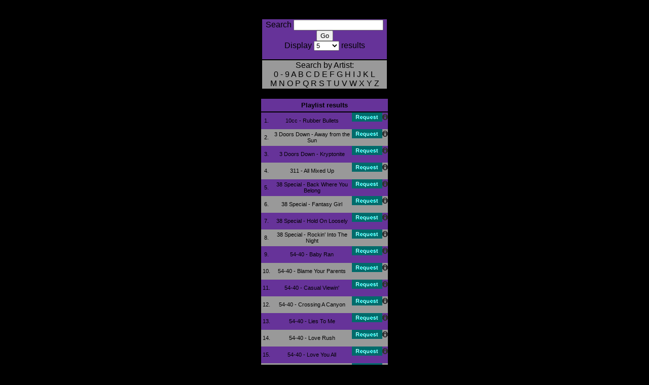

--- FILE ---
content_type: text/html; charset=UTF-8
request_url: https://wildsideradio.com/playlist/WILDMAN/playlist.php?letter=Q
body_size: 9084
content:





<html>

<head>
<title>WILDMAN's Playlist'</title>
<style>
<!--
body {  font-family: Arial, Helvetica, sans-serif; color : #000000 }
A { text-decoration : none; color : #000000 }
A:Hover { text-decoration : underline; color : #000000 }
-->
</style>
<script language="JavaScript1.2">function songinfo(songid)
{
 songwin = window.open("songinfo.php?songid="+songid, "songinfowin", "location=no,status=no,menubar=no,scrollbars=yes,resizeable=yes,height=400,width=650");
}</script>
<script language='JavaScript1.2' src='http://www.audiorealm.com/player/player.js.html?srefID=1&subscription=no'></script>
<script language='JavaScript1.2'>function request(songid)
{
 reqwin = window.open("req.php?songid="+songid, "_AR_request", "location=no,status=no,menubar=no,scrollbars=no,resizeable=yes,height=420,width=668");
}
</script>
<script language="JavaScript1.2">
function PictureFail(picname) {
    if (document.images)
	 {
        document.images[picname].width   = 1;
		document.images[picname].height  = 1;
	 }
 }
</script>
</head>

<body bgcolor="#000000" link="#000000" alink="#000000" vlink="#000000"text="#000000">

<center>


<br>
<table border=0 cellspacing=5 cellpadding=5 width="90%">
<tr>
 <td align="center" valign="top" width="100%">




<center>
<table width="250">
   <tr>
<td bgcolor=#663399 align="center" valign="center"><font color=#000000>
<form method="POST" action="playlist.php">Search <input type="text" name="search" size="20" value="">
<input type="submit" value="Go" name="B1"><br>Display <select name="limit" size="1">
   <option value="5" >5</option>
    <option value="10" >10</option>
    <option value="25" >25</option>
    <option value="50" >50</option>
    <option value="100" >100</option>
    <option value="200" >200</option>
    <option value="500" >500</option>
    <option value="1000" >1000</option>
    <option value="2500" >2500</option>
    <option value="5000" >5000</option>
 </select>
 results
</form></font></TD></tr>
	<tr>
<td bgcolor=#999999 align="center"><font color=#000000>
Search by Artist:<br><a href='?limit=25'>0 - 9</a></font>  <a href='?letter=A'>A</a>  <a href='?letter=B'>B</a>  <a href='?letter=C'>C</a>  <a href='?letter=D'>D</a>  <a href='?letter=E'>E</a>  <a href='?letter=F'>F</a>  <a href='?letter=G'>G</a>  <a href='?letter=H'>H</a>  <a href='?letter=I'>I</a>  <a href='?letter=J'>J</a>  <a href='?letter=K'>K</a>  <a href='?letter=L'>L</a><BR>
  <a href='?letter=M'>M</a>  <a href='?letter=N'>N</a>  <a href='?letter=O'>O</a>  <a href='?letter=P'>P</a>  <a href='?letter=Q'>Q</a>  <a href='?letter=R'>R</a>  <a href='?letter=S'>S</a>  <a href='?letter=T'>T</a>  <a href='?letter=U'>U</a>  <a href='?letter=V'>V</a>  <a href='?letter=W'>W</a>  <a href='?letter=X'>X</a>  <a href='?letter=Y'>Y</a>  <a href='?letter=Z'>Z</a>	   </td>
	</tr>
</table>
</center>

<br>
<center>
<table border="0" width="250" cellspacing="0" cellpadding="0">
  <tr bgcolor="#663399"> 
    <td colspan="8"  align="center" height="25" > 
      <b><font face="Verdana, Arial, Helvetica, sans-serif" size="2" color="#000000">Playlist results</font></b>
    </td>
  </tr>	
  <tr><td height="2"></td></tr>
 
  <tr bgcolor="#663399"> 
    <td  align="center" width="1%"><font size="2" color="#000000"><small>1.</small></font></td>
    <td  align="center"><font size="2" color="#000000"><small>10cc - Rubber Bullets</small></font></td>
	
	<td  align="center" width="1%"> 
      <p align="center"><font size="2" color="#000000"><a href="javascript:request(19421)"><img
    src="images/request.gif" alt="Request this song now!" border="0"></a>&nbsp;&nbsp;</font> 
    </td>
	
	<td  align="center" width="1%"> 
      <font size="2" color="#000000"><a href="javascript:songinfo(19421)"><img
    src="images/info.gif" alt="Song information" border="0"></a>&nbsp;&nbsp;</font> 
    </td>
	
  </tr>
 
  <tr bgcolor="#999999"> 
    <td  align="center" width="1%"><font size="2" color="#000000"><small>2.</small></font></td>
    <td  align="center"><font size="2" color="#000000"><small>3 Doors Down - Away from the Sun</small></font></td>
	
	<td  align="center" width="1%"> 
      <p align="center"><font size="2" color="#000000"><a href="javascript:request(19422)"><img
    src="images/request.gif" alt="Request this song now!" border="0"></a>&nbsp;&nbsp;</font> 
    </td>
	
	<td  align="center" width="1%"> 
      <font size="2" color="#000000"><a href="javascript:songinfo(19422)"><img
    src="images/info.gif" alt="Song information" border="0"></a>&nbsp;&nbsp;</font> 
    </td>
	
  </tr>
 
  <tr bgcolor="#663399"> 
    <td  align="center" width="1%"><font size="2" color="#000000"><small>3.</small></font></td>
    <td  align="center"><font size="2" color="#000000"><small>3 Doors Down - Kryptonite</small></font></td>
	
	<td  align="center" width="1%"> 
      <p align="center"><font size="2" color="#000000"><a href="javascript:request(19423)"><img
    src="images/request.gif" alt="Request this song now!" border="0"></a>&nbsp;&nbsp;</font> 
    </td>
	
	<td  align="center" width="1%"> 
      <font size="2" color="#000000"><a href="javascript:songinfo(19423)"><img
    src="images/info.gif" alt="Song information" border="0"></a>&nbsp;&nbsp;</font> 
    </td>
	
  </tr>
 
  <tr bgcolor="#999999"> 
    <td  align="center" width="1%"><font size="2" color="#000000"><small>4.</small></font></td>
    <td  align="center"><font size="2" color="#000000"><small>311 - All Mixed Up</small></font></td>
	
	<td  align="center" width="1%"> 
      <p align="center"><font size="2" color="#000000"><a href="javascript:request(19424)"><img
    src="images/request.gif" alt="Request this song now!" border="0"></a>&nbsp;&nbsp;</font> 
    </td>
	
	<td  align="center" width="1%"> 
      <font size="2" color="#000000"><a href="javascript:songinfo(19424)"><img
    src="images/info.gif" alt="Song information" border="0"></a>&nbsp;&nbsp;</font> 
    </td>
	
  </tr>
 
  <tr bgcolor="#663399"> 
    <td  align="center" width="1%"><font size="2" color="#000000"><small>5.</small></font></td>
    <td  align="center"><font size="2" color="#000000"><small>38 Special - Back Where You Belong</small></font></td>
	
	<td  align="center" width="1%"> 
      <p align="center"><font size="2" color="#000000"><a href="javascript:request(19425)"><img
    src="images/request.gif" alt="Request this song now!" border="0"></a>&nbsp;&nbsp;</font> 
    </td>
	
	<td  align="center" width="1%"> 
      <font size="2" color="#000000"><a href="javascript:songinfo(19425)"><img
    src="images/info.gif" alt="Song information" border="0"></a>&nbsp;&nbsp;</font> 
    </td>
	
  </tr>
 
  <tr bgcolor="#999999"> 
    <td  align="center" width="1%"><font size="2" color="#000000"><small>6.</small></font></td>
    <td  align="center"><font size="2" color="#000000"><small>38 Special - Fantasy Girl</small></font></td>
	
	<td  align="center" width="1%"> 
      <p align="center"><font size="2" color="#000000"><a href="javascript:request(19426)"><img
    src="images/request.gif" alt="Request this song now!" border="0"></a>&nbsp;&nbsp;</font> 
    </td>
	
	<td  align="center" width="1%"> 
      <font size="2" color="#000000"><a href="javascript:songinfo(19426)"><img
    src="images/info.gif" alt="Song information" border="0"></a>&nbsp;&nbsp;</font> 
    </td>
	
  </tr>
 
  <tr bgcolor="#663399"> 
    <td  align="center" width="1%"><font size="2" color="#000000"><small>7.</small></font></td>
    <td  align="center"><font size="2" color="#000000"><small>38 Special - Hold On Loosely</small></font></td>
	
	<td  align="center" width="1%"> 
      <p align="center"><font size="2" color="#000000"><a href="javascript:request(19427)"><img
    src="images/request.gif" alt="Request this song now!" border="0"></a>&nbsp;&nbsp;</font> 
    </td>
	
	<td  align="center" width="1%"> 
      <font size="2" color="#000000"><a href="javascript:songinfo(19427)"><img
    src="images/info.gif" alt="Song information" border="0"></a>&nbsp;&nbsp;</font> 
    </td>
	
  </tr>
 
  <tr bgcolor="#999999"> 
    <td  align="center" width="1%"><font size="2" color="#000000"><small>8.</small></font></td>
    <td  align="center"><font size="2" color="#000000"><small>38 Special - Rockin' Into The Night</small></font></td>
	
	<td  align="center" width="1%"> 
      <p align="center"><font size="2" color="#000000"><a href="javascript:request(19428)"><img
    src="images/request.gif" alt="Request this song now!" border="0"></a>&nbsp;&nbsp;</font> 
    </td>
	
	<td  align="center" width="1%"> 
      <font size="2" color="#000000"><a href="javascript:songinfo(19428)"><img
    src="images/info.gif" alt="Song information" border="0"></a>&nbsp;&nbsp;</font> 
    </td>
	
  </tr>
 
  <tr bgcolor="#663399"> 
    <td  align="center" width="1%"><font size="2" color="#000000"><small>9.</small></font></td>
    <td  align="center"><font size="2" color="#000000"><small>54-40 - Baby Ran</small></font></td>
	
	<td  align="center" width="1%"> 
      <p align="center"><font size="2" color="#000000"><a href="javascript:request(19429)"><img
    src="images/request.gif" alt="Request this song now!" border="0"></a>&nbsp;&nbsp;</font> 
    </td>
	
	<td  align="center" width="1%"> 
      <font size="2" color="#000000"><a href="javascript:songinfo(19429)"><img
    src="images/info.gif" alt="Song information" border="0"></a>&nbsp;&nbsp;</font> 
    </td>
	
  </tr>
 
  <tr bgcolor="#999999"> 
    <td  align="center" width="1%"><font size="2" color="#000000"><small>10.</small></font></td>
    <td  align="center"><font size="2" color="#000000"><small>54-40 - Blame Your Parents</small></font></td>
	
	<td  align="center" width="1%"> 
      <p align="center"><font size="2" color="#000000"><a href="javascript:request(19430)"><img
    src="images/request.gif" alt="Request this song now!" border="0"></a>&nbsp;&nbsp;</font> 
    </td>
	
	<td  align="center" width="1%"> 
      <font size="2" color="#000000"><a href="javascript:songinfo(19430)"><img
    src="images/info.gif" alt="Song information" border="0"></a>&nbsp;&nbsp;</font> 
    </td>
	
  </tr>
 
  <tr bgcolor="#663399"> 
    <td  align="center" width="1%"><font size="2" color="#000000"><small>11.</small></font></td>
    <td  align="center"><font size="2" color="#000000"><small>54-40 - Casual Viewin'</small></font></td>
	
	<td  align="center" width="1%"> 
      <p align="center"><font size="2" color="#000000"><a href="javascript:request(19431)"><img
    src="images/request.gif" alt="Request this song now!" border="0"></a>&nbsp;&nbsp;</font> 
    </td>
	
	<td  align="center" width="1%"> 
      <font size="2" color="#000000"><a href="javascript:songinfo(19431)"><img
    src="images/info.gif" alt="Song information" border="0"></a>&nbsp;&nbsp;</font> 
    </td>
	
  </tr>
 
  <tr bgcolor="#999999"> 
    <td  align="center" width="1%"><font size="2" color="#000000"><small>12.</small></font></td>
    <td  align="center"><font size="2" color="#000000"><small>54-40 - Crossing A Canyon</small></font></td>
	
	<td  align="center" width="1%"> 
      <p align="center"><font size="2" color="#000000"><a href="javascript:request(19432)"><img
    src="images/request.gif" alt="Request this song now!" border="0"></a>&nbsp;&nbsp;</font> 
    </td>
	
	<td  align="center" width="1%"> 
      <font size="2" color="#000000"><a href="javascript:songinfo(19432)"><img
    src="images/info.gif" alt="Song information" border="0"></a>&nbsp;&nbsp;</font> 
    </td>
	
  </tr>
 
  <tr bgcolor="#663399"> 
    <td  align="center" width="1%"><font size="2" color="#000000"><small>13.</small></font></td>
    <td  align="center"><font size="2" color="#000000"><small>54-40 - Lies To Me</small></font></td>
	
	<td  align="center" width="1%"> 
      <p align="center"><font size="2" color="#000000"><a href="javascript:request(19433)"><img
    src="images/request.gif" alt="Request this song now!" border="0"></a>&nbsp;&nbsp;</font> 
    </td>
	
	<td  align="center" width="1%"> 
      <font size="2" color="#000000"><a href="javascript:songinfo(19433)"><img
    src="images/info.gif" alt="Song information" border="0"></a>&nbsp;&nbsp;</font> 
    </td>
	
  </tr>
 
  <tr bgcolor="#999999"> 
    <td  align="center" width="1%"><font size="2" color="#000000"><small>14.</small></font></td>
    <td  align="center"><font size="2" color="#000000"><small>54-40 - Love Rush</small></font></td>
	
	<td  align="center" width="1%"> 
      <p align="center"><font size="2" color="#000000"><a href="javascript:request(19434)"><img
    src="images/request.gif" alt="Request this song now!" border="0"></a>&nbsp;&nbsp;</font> 
    </td>
	
	<td  align="center" width="1%"> 
      <font size="2" color="#000000"><a href="javascript:songinfo(19434)"><img
    src="images/info.gif" alt="Song information" border="0"></a>&nbsp;&nbsp;</font> 
    </td>
	
  </tr>
 
  <tr bgcolor="#663399"> 
    <td  align="center" width="1%"><font size="2" color="#000000"><small>15.</small></font></td>
    <td  align="center"><font size="2" color="#000000"><small>54-40 - Love You All</small></font></td>
	
	<td  align="center" width="1%"> 
      <p align="center"><font size="2" color="#000000"><a href="javascript:request(19435)"><img
    src="images/request.gif" alt="Request this song now!" border="0"></a>&nbsp;&nbsp;</font> 
    </td>
	
	<td  align="center" width="1%"> 
      <font size="2" color="#000000"><a href="javascript:songinfo(19435)"><img
    src="images/info.gif" alt="Song information" border="0"></a>&nbsp;&nbsp;</font> 
    </td>
	
  </tr>
 
  <tr bgcolor="#999999"> 
    <td  align="center" width="1%"><font size="2" color="#000000"><small>16.</small></font></td>
    <td  align="center"><font size="2" color="#000000"><small>54-40 - Nice To Luv You</small></font></td>
	
	<td  align="center" width="1%"> 
      <p align="center"><font size="2" color="#000000"><a href="javascript:request(19436)"><img
    src="images/request.gif" alt="Request this song now!" border="0"></a>&nbsp;&nbsp;</font> 
    </td>
	
	<td  align="center" width="1%"> 
      <font size="2" color="#000000"><a href="javascript:songinfo(19436)"><img
    src="images/info.gif" alt="Song information" border="0"></a>&nbsp;&nbsp;</font> 
    </td>
	
  </tr>
 
  <tr bgcolor="#663399"> 
    <td  align="center" width="1%"><font size="2" color="#000000"><small>17.</small></font></td>
    <td  align="center"><font size="2" color="#000000"><small>54-40 - One Day In Your Life</small></font></td>
	
	<td  align="center" width="1%"> 
      <p align="center"><font size="2" color="#000000"><a href="javascript:request(19437)"><img
    src="images/request.gif" alt="Request this song now!" border="0"></a>&nbsp;&nbsp;</font> 
    </td>
	
	<td  align="center" width="1%"> 
      <font size="2" color="#000000"><a href="javascript:songinfo(19437)"><img
    src="images/info.gif" alt="Song information" border="0"></a>&nbsp;&nbsp;</font> 
    </td>
	
  </tr>
 
  <tr bgcolor="#999999"> 
    <td  align="center" width="1%"><font size="2" color="#000000"><small>18.</small></font></td>
    <td  align="center"><font size="2" color="#000000"><small>54-40 - Plenty Emotion</small></font></td>
	
	<td  align="center" width="1%"> 
      <p align="center"><font size="2" color="#000000"><a href="javascript:request(19438)"><img
    src="images/request.gif" alt="Request this song now!" border="0"></a>&nbsp;&nbsp;</font> 
    </td>
	
	<td  align="center" width="1%"> 
      <font size="2" color="#000000"><a href="javascript:songinfo(19438)"><img
    src="images/info.gif" alt="Song information" border="0"></a>&nbsp;&nbsp;</font> 
    </td>
	
  </tr>
 
  <tr bgcolor="#663399"> 
    <td  align="center" width="1%"><font size="2" color="#000000"><small>19.</small></font></td>
    <td  align="center"><font size="2" color="#000000"><small>54-40 - Since When</small></font></td>
	
	<td  align="center" width="1%"> 
      <p align="center"><font size="2" color="#000000"><a href="javascript:request(19439)"><img
    src="images/request.gif" alt="Request this song now!" border="0"></a>&nbsp;&nbsp;</font> 
    </td>
	
	<td  align="center" width="1%"> 
      <font size="2" color="#000000"><a href="javascript:songinfo(19439)"><img
    src="images/info.gif" alt="Song information" border="0"></a>&nbsp;&nbsp;</font> 
    </td>
	
  </tr>
 
  <tr bgcolor="#999999"> 
    <td  align="center" width="1%"><font size="2" color="#000000"><small>20.</small></font></td>
    <td  align="center"><font size="2" color="#000000"><small>54-40 - Unbend</small></font></td>
	
	<td  align="center" width="1%"> 
      <p align="center"><font size="2" color="#000000"><a href="javascript:request(19440)"><img
    src="images/request.gif" alt="Request this song now!" border="0"></a>&nbsp;&nbsp;</font> 
    </td>
	
	<td  align="center" width="1%"> 
      <font size="2" color="#000000"><a href="javascript:songinfo(19440)"><img
    src="images/info.gif" alt="Song information" border="0"></a>&nbsp;&nbsp;</font> 
    </td>
	
  </tr>
 
  <tr bgcolor="#663399"> 
    <td  align="center" width="1%"><font size="2" color="#000000"><small>21.</small></font></td>
    <td  align="center"><font size="2" color="#000000"><small>A Great Big World (feat. Christina Aguilera) - Say Something</small></font></td>
	
	<td  align="center" width="1%"> 
      <p align="center"><font size="2" color="#000000"><a href="javascript:request(19441)"><img
    src="images/request.gif" alt="Request this song now!" border="0"></a>&nbsp;&nbsp;</font> 
    </td>
	
	<td  align="center" width="1%"> 
      <font size="2" color="#000000"><a href="javascript:songinfo(19441)"><img
    src="images/info.gif" alt="Song information" border="0"></a>&nbsp;&nbsp;</font> 
    </td>
	
  </tr>
 
  <tr bgcolor="#999999"> 
    <td  align="center" width="1%"><font size="2" color="#000000"><small>22.</small></font></td>
    <td  align="center"><font size="2" color="#000000"><small>Aaron Carter - Bounce</small></font></td>
	
	<td  align="center" width="1%"> 
      <p align="center"><font size="2" color="#000000"><a href="javascript:request(19442)"><img
    src="images/request.gif" alt="Request this song now!" border="0"></a>&nbsp;&nbsp;</font> 
    </td>
	
	<td  align="center" width="1%"> 
      <font size="2" color="#000000"><a href="javascript:songinfo(19442)"><img
    src="images/info.gif" alt="Song information" border="0"></a>&nbsp;&nbsp;</font> 
    </td>
	
  </tr>
 
  <tr bgcolor="#663399"> 
    <td  align="center" width="1%"><font size="2" color="#000000"><small>23.</small></font></td>
    <td  align="center"><font size="2" color="#000000"><small>Aaron Carter - I Want Candy</small></font></td>
	
	<td  align="center" width="1%"> 
      <p align="center"><font size="2" color="#000000"><a href="javascript:request(19443)"><img
    src="images/request.gif" alt="Request this song now!" border="0"></a>&nbsp;&nbsp;</font> 
    </td>
	
	<td  align="center" width="1%"> 
      <font size="2" color="#000000"><a href="javascript:songinfo(19443)"><img
    src="images/info.gif" alt="Song information" border="0"></a>&nbsp;&nbsp;</font> 
    </td>
	
  </tr>
 
  <tr bgcolor="#999999"> 
    <td  align="center" width="1%"><font size="2" color="#000000"><small>24.</small></font></td>
    <td  align="center"><font size="2" color="#000000"><small>Aaron Carter ft. Baha Men - Summertime</small></font></td>
	
	<td  align="center" width="1%"> 
      <p align="center"><font size="2" color="#000000"><a href="javascript:request(19444)"><img
    src="images/request.gif" alt="Request this song now!" border="0"></a>&nbsp;&nbsp;</font> 
    </td>
	
	<td  align="center" width="1%"> 
      <font size="2" color="#000000"><a href="javascript:songinfo(19444)"><img
    src="images/info.gif" alt="Song information" border="0"></a>&nbsp;&nbsp;</font> 
    </td>
	
  </tr>
 
  <tr bgcolor="#663399"> 
    <td  align="center" width="1%"><font size="2" color="#000000"><small>25.</small></font></td>
    <td  align="center"><font size="2" color="#000000"><small>ABBA - Gimme! Gimme! Gimme! (A Man After Midnight)</small></font></td>
	
	<td  align="center" width="1%"> 
      <p align="center"><font size="2" color="#000000"><a href="javascript:request(19445)"><img
    src="images/request.gif" alt="Request this song now!" border="0"></a>&nbsp;&nbsp;</font> 
    </td>
	
	<td  align="center" width="1%"> 
      <font size="2" color="#000000"><a href="javascript:songinfo(19445)"><img
    src="images/info.gif" alt="Song information" border="0"></a>&nbsp;&nbsp;</font> 
    </td>
	
  </tr>
 
  <tr bgcolor="#999999"> 
    <td  align="center" width="1%"><font size="2" color="#000000"><small>26.</small></font></td>
    <td  align="center"><font size="2" color="#000000"><small>AC/DC - Back In Black</small></font></td>
	
	<td  align="center" width="1%"> 
      <p align="center"><font size="2" color="#000000"><a href="javascript:request(19448)"><img
    src="images/request.gif" alt="Request this song now!" border="0"></a>&nbsp;&nbsp;</font> 
    </td>
	
	<td  align="center" width="1%"> 
      <font size="2" color="#000000"><a href="javascript:songinfo(19448)"><img
    src="images/info.gif" alt="Song information" border="0"></a>&nbsp;&nbsp;</font> 
    </td>
	
  </tr>
 
  <tr bgcolor="#663399"> 
    <td  align="center" width="1%"><font size="2" color="#000000"><small>27.</small></font></td>
    <td  align="center"><font size="2" color="#000000"><small>AC/DC - Black Ice</small></font></td>
	
	<td  align="center" width="1%"> 
      <p align="center"><font size="2" color="#000000"><a href="javascript:request(19449)"><img
    src="images/request.gif" alt="Request this song now!" border="0"></a>&nbsp;&nbsp;</font> 
    </td>
	
	<td  align="center" width="1%"> 
      <font size="2" color="#000000"><a href="javascript:songinfo(19449)"><img
    src="images/info.gif" alt="Song information" border="0"></a>&nbsp;&nbsp;</font> 
    </td>
	
  </tr>
 
  <tr bgcolor="#999999"> 
    <td  align="center" width="1%"><font size="2" color="#000000"><small>28.</small></font></td>
    <td  align="center"><font size="2" color="#000000"><small>AC/DC - Dirty Deeds Done Dirt Cheap</small></font></td>
	
	<td  align="center" width="1%"> 
      <p align="center"><font size="2" color="#000000"><a href="javascript:request(19450)"><img
    src="images/request.gif" alt="Request this song now!" border="0"></a>&nbsp;&nbsp;</font> 
    </td>
	
	<td  align="center" width="1%"> 
      <font size="2" color="#000000"><a href="javascript:songinfo(19450)"><img
    src="images/info.gif" alt="Song information" border="0"></a>&nbsp;&nbsp;</font> 
    </td>
	
  </tr>
 
  <tr bgcolor="#663399"> 
    <td  align="center" width="1%"><font size="2" color="#000000"><small>29.</small></font></td>
    <td  align="center"><font size="2" color="#000000"><small>AC/DC - For Those About to Rock (We Salute You)</small></font></td>
	
	<td  align="center" width="1%"> 
      <p align="center"><font size="2" color="#000000"><a href="javascript:request(19451)"><img
    src="images/request.gif" alt="Request this song now!" border="0"></a>&nbsp;&nbsp;</font> 
    </td>
	
	<td  align="center" width="1%"> 
      <font size="2" color="#000000"><a href="javascript:songinfo(19451)"><img
    src="images/info.gif" alt="Song information" border="0"></a>&nbsp;&nbsp;</font> 
    </td>
	
  </tr>
 
  <tr bgcolor="#999999"> 
    <td  align="center" width="1%"><font size="2" color="#000000"><small>30.</small></font></td>
    <td  align="center"><font size="2" color="#000000"><small>AC/DC - Girls Got Rhythm</small></font></td>
	
	<td  align="center" width="1%"> 
      <p align="center"><font size="2" color="#000000"><a href="javascript:request(19452)"><img
    src="images/request.gif" alt="Request this song now!" border="0"></a>&nbsp;&nbsp;</font> 
    </td>
	
	<td  align="center" width="1%"> 
      <font size="2" color="#000000"><a href="javascript:songinfo(19452)"><img
    src="images/info.gif" alt="Song information" border="0"></a>&nbsp;&nbsp;</font> 
    </td>
	
  </tr>
 
  <tr bgcolor="#663399"> 
    <td  align="center" width="1%"><font size="2" color="#000000"><small>31.</small></font></td>
    <td  align="center"><font size="2" color="#000000"><small>AC/DC - Given The Dog A Bone</small></font></td>
	
	<td  align="center" width="1%"> 
      <p align="center"><font size="2" color="#000000"><a href="javascript:request(19453)"><img
    src="images/request.gif" alt="Request this song now!" border="0"></a>&nbsp;&nbsp;</font> 
    </td>
	
	<td  align="center" width="1%"> 
      <font size="2" color="#000000"><a href="javascript:songinfo(19453)"><img
    src="images/info.gif" alt="Song information" border="0"></a>&nbsp;&nbsp;</font> 
    </td>
	
  </tr>
 
  <tr bgcolor="#999999"> 
    <td  align="center" width="1%"><font size="2" color="#000000"><small>32.</small></font></td>
    <td  align="center"><font size="2" color="#000000"><small>AC/DC - Have A Drink On Me</small></font></td>
	
	<td  align="center" width="1%"> 
      <p align="center"><font size="2" color="#000000"><a href="javascript:request(19454)"><img
    src="images/request.gif" alt="Request this song now!" border="0"></a>&nbsp;&nbsp;</font> 
    </td>
	
	<td  align="center" width="1%"> 
      <font size="2" color="#000000"><a href="javascript:songinfo(19454)"><img
    src="images/info.gif" alt="Song information" border="0"></a>&nbsp;&nbsp;</font> 
    </td>
	
  </tr>
 
  <tr bgcolor="#663399"> 
    <td  align="center" width="1%"><font size="2" color="#000000"><small>33.</small></font></td>
    <td  align="center"><font size="2" color="#000000"><small>AC/DC - Hell or High Water</small></font></td>
	
	<td  align="center" width="1%"> 
      <p align="center"><font size="2" color="#000000"><a href="javascript:request(19455)"><img
    src="images/request.gif" alt="Request this song now!" border="0"></a>&nbsp;&nbsp;</font> 
    </td>
	
	<td  align="center" width="1%"> 
      <font size="2" color="#000000"><a href="javascript:songinfo(19455)"><img
    src="images/info.gif" alt="Song information" border="0"></a>&nbsp;&nbsp;</font> 
    </td>
	
  </tr>
 
  <tr bgcolor="#999999"> 
    <td  align="center" width="1%"><font size="2" color="#000000"><small>34.</small></font></td>
    <td  align="center"><font size="2" color="#000000"><small>AC/DC - Hells Bells</small></font></td>
	
	<td  align="center" width="1%"> 
      <p align="center"><font size="2" color="#000000"><a href="javascript:request(19456)"><img
    src="images/request.gif" alt="Request this song now!" border="0"></a>&nbsp;&nbsp;</font> 
    </td>
	
	<td  align="center" width="1%"> 
      <font size="2" color="#000000"><a href="javascript:songinfo(19456)"><img
    src="images/info.gif" alt="Song information" border="0"></a>&nbsp;&nbsp;</font> 
    </td>
	
  </tr>
 
  <tr bgcolor="#663399"> 
    <td  align="center" width="1%"><font size="2" color="#000000"><small>35.</small></font></td>
    <td  align="center"><font size="2" color="#000000"><small>AC/DC - High Voltage</small></font></td>
	
	<td  align="center" width="1%"> 
      <p align="center"><font size="2" color="#000000"><a href="javascript:request(19457)"><img
    src="images/request.gif" alt="Request this song now!" border="0"></a>&nbsp;&nbsp;</font> 
    </td>
	
	<td  align="center" width="1%"> 
      <font size="2" color="#000000"><a href="javascript:songinfo(19457)"><img
    src="images/info.gif" alt="Song information" border="0"></a>&nbsp;&nbsp;</font> 
    </td>
	
  </tr>
 
  <tr bgcolor="#999999"> 
    <td  align="center" width="1%"><font size="2" color="#000000"><small>36.</small></font></td>
    <td  align="center"><font size="2" color="#000000"><small>AC/DC - Jailbreak</small></font></td>
	
	<td  align="center" width="1%"> 
      <p align="center"><font size="2" color="#000000"><a href="javascript:request(19458)"><img
    src="images/request.gif" alt="Request this song now!" border="0"></a>&nbsp;&nbsp;</font> 
    </td>
	
	<td  align="center" width="1%"> 
      <font size="2" color="#000000"><a href="javascript:songinfo(19458)"><img
    src="images/info.gif" alt="Song information" border="0"></a>&nbsp;&nbsp;</font> 
    </td>
	
  </tr>
 
  <tr bgcolor="#663399"> 
    <td  align="center" width="1%"><font size="2" color="#000000"><small>37.</small></font></td>
    <td  align="center"><font size="2" color="#000000"><small>AC/DC - Let Me Put My Love Into You</small></font></td>
	
	<td  align="center" width="1%"> 
      <p align="center"><font size="2" color="#000000"><a href="javascript:request(19459)"><img
    src="images/request.gif" alt="Request this song now!" border="0"></a>&nbsp;&nbsp;</font> 
    </td>
	
	<td  align="center" width="1%"> 
      <font size="2" color="#000000"><a href="javascript:songinfo(19459)"><img
    src="images/info.gif" alt="Song information" border="0"></a>&nbsp;&nbsp;</font> 
    </td>
	
  </tr>
 
  <tr bgcolor="#999999"> 
    <td  align="center" width="1%"><font size="2" color="#000000"><small>38.</small></font></td>
    <td  align="center"><font size="2" color="#000000"><small>AC/DC - Rock And Roll Ain't Noise Pollution</small></font></td>
	
	<td  align="center" width="1%"> 
      <p align="center"><font size="2" color="#000000"><a href="javascript:request(19460)"><img
    src="images/request.gif" alt="Request this song now!" border="0"></a>&nbsp;&nbsp;</font> 
    </td>
	
	<td  align="center" width="1%"> 
      <font size="2" color="#000000"><a href="javascript:songinfo(19460)"><img
    src="images/info.gif" alt="Song information" border="0"></a>&nbsp;&nbsp;</font> 
    </td>
	
  </tr>
 
  <tr bgcolor="#663399"> 
    <td  align="center" width="1%"><font size="2" color="#000000"><small>39.</small></font></td>
    <td  align="center"><font size="2" color="#000000"><small>AC/DC - Shake A Leg</small></font></td>
	
	<td  align="center" width="1%"> 
      <p align="center"><font size="2" color="#000000"><a href="javascript:request(19461)"><img
    src="images/request.gif" alt="Request this song now!" border="0"></a>&nbsp;&nbsp;</font> 
    </td>
	
	<td  align="center" width="1%"> 
      <font size="2" color="#000000"><a href="javascript:songinfo(19461)"><img
    src="images/info.gif" alt="Song information" border="0"></a>&nbsp;&nbsp;</font> 
    </td>
	
  </tr>
 
  <tr bgcolor="#999999"> 
    <td  align="center" width="1%"><font size="2" color="#000000"><small>40.</small></font></td>
    <td  align="center"><font size="2" color="#000000"><small>AC/DC - Shoot To Thrill</small></font></td>
	
	<td  align="center" width="1%"> 
      <p align="center"><font size="2" color="#000000"><a href="javascript:request(19462)"><img
    src="images/request.gif" alt="Request this song now!" border="0"></a>&nbsp;&nbsp;</font> 
    </td>
	
	<td  align="center" width="1%"> 
      <font size="2" color="#000000"><a href="javascript:songinfo(19462)"><img
    src="images/info.gif" alt="Song information" border="0"></a>&nbsp;&nbsp;</font> 
    </td>
	
  </tr>
 
  <tr bgcolor="#663399"> 
    <td  align="center" width="1%"><font size="2" color="#000000"><small>41.</small></font></td>
    <td  align="center"><font size="2" color="#000000"><small>AC/DC - Sink the Pink</small></font></td>
	
	<td  align="center" width="1%"> 
      <p align="center"><font size="2" color="#000000"><a href="javascript:request(19463)"><img
    src="images/request.gif" alt="Request this song now!" border="0"></a>&nbsp;&nbsp;</font> 
    </td>
	
	<td  align="center" width="1%"> 
      <font size="2" color="#000000"><a href="javascript:songinfo(19463)"><img
    src="images/info.gif" alt="Song information" border="0"></a>&nbsp;&nbsp;</font> 
    </td>
	
  </tr>
 
  <tr bgcolor="#999999"> 
    <td  align="center" width="1%"><font size="2" color="#000000"><small>42.</small></font></td>
    <td  align="center"><font size="2" color="#000000"><small>AC/DC - T.N.T.</small></font></td>
	
	<td  align="center" width="1%"> 
      <p align="center"><font size="2" color="#000000"><a href="javascript:request(19446)"><img
    src="images/request.gif" alt="Request this song now!" border="0"></a>&nbsp;&nbsp;</font> 
    </td>
	
	<td  align="center" width="1%"> 
      <font size="2" color="#000000"><a href="javascript:songinfo(19446)"><img
    src="images/info.gif" alt="Song information" border="0"></a>&nbsp;&nbsp;</font> 
    </td>
	
  </tr>
 
  <tr bgcolor="#663399"> 
    <td  align="center" width="1%"><font size="2" color="#000000"><small>43.</small></font></td>
    <td  align="center"><font size="2" color="#000000"><small>AC/DC - Thunderstruck</small></font></td>
	
	<td  align="center" width="1%"> 
      <p align="center"><font size="2" color="#000000"><a href="javascript:request(19464)"><img
    src="images/request.gif" alt="Request this song now!" border="0"></a>&nbsp;&nbsp;</font> 
    </td>
	
	<td  align="center" width="1%"> 
      <font size="2" color="#000000"><a href="javascript:songinfo(19464)"><img
    src="images/info.gif" alt="Song information" border="0"></a>&nbsp;&nbsp;</font> 
    </td>
	
  </tr>
 
  <tr bgcolor="#999999"> 
    <td  align="center" width="1%"><font size="2" color="#000000"><small>44.</small></font></td>
    <td  align="center"><font size="2" color="#000000"><small>AC/DC - What Do You Do For Money Honey</small></font></td>
	
	<td  align="center" width="1%"> 
      <p align="center"><font size="2" color="#000000"><a href="javascript:request(19465)"><img
    src="images/request.gif" alt="Request this song now!" border="0"></a>&nbsp;&nbsp;</font> 
    </td>
	
	<td  align="center" width="1%"> 
      <font size="2" color="#000000"><a href="javascript:songinfo(19465)"><img
    src="images/info.gif" alt="Song information" border="0"></a>&nbsp;&nbsp;</font> 
    </td>
	
  </tr>
 
  <tr bgcolor="#663399"> 
    <td  align="center" width="1%"><font size="2" color="#000000"><small>45.</small></font></td>
    <td  align="center"><font size="2" color="#000000"><small>AC/DC - Whole Lotta Rosie</small></font></td>
	
	<td  align="center" width="1%"> 
      <p align="center"><font size="2" color="#000000"><a href="javascript:request(19447)"><img
    src="images/request.gif" alt="Request this song now!" border="0"></a>&nbsp;&nbsp;</font> 
    </td>
	
	<td  align="center" width="1%"> 
      <font size="2" color="#000000"><a href="javascript:songinfo(19447)"><img
    src="images/info.gif" alt="Song information" border="0"></a>&nbsp;&nbsp;</font> 
    </td>
	
  </tr>
 
  <tr bgcolor="#999999"> 
    <td  align="center" width="1%"><font size="2" color="#000000"><small>46.</small></font></td>
    <td  align="center"><font size="2" color="#000000"><small>AC/DC - You Shook Me All Night Long</small></font></td>
	
	<td  align="center" width="1%"> 
      <p align="center"><font size="2" color="#000000"><a href="javascript:request(19466)"><img
    src="images/request.gif" alt="Request this song now!" border="0"></a>&nbsp;&nbsp;</font> 
    </td>
	
	<td  align="center" width="1%"> 
      <font size="2" color="#000000"><a href="javascript:songinfo(19466)"><img
    src="images/info.gif" alt="Song information" border="0"></a>&nbsp;&nbsp;</font> 
    </td>
	
  </tr>
 
  <tr bgcolor="#663399"> 
    <td  align="center" width="1%"><font size="2" color="#000000"><small>47.</small></font></td>
    <td  align="center"><font size="2" color="#000000"><small>Ace Frehley - Do Ya</small></font></td>
	
	<td  align="center" width="1%"> 
      <p align="center"><font size="2" color="#000000"><a href="javascript:request(19467)"><img
    src="images/request.gif" alt="Request this song now!" border="0"></a>&nbsp;&nbsp;</font> 
    </td>
	
	<td  align="center" width="1%"> 
      <font size="2" color="#000000"><a href="javascript:songinfo(19467)"><img
    src="images/info.gif" alt="Song information" border="0"></a>&nbsp;&nbsp;</font> 
    </td>
	
  </tr>
 
  <tr bgcolor="#999999"> 
    <td  align="center" width="1%"><font size="2" color="#000000"><small>48.</small></font></td>
    <td  align="center"><font size="2" color="#000000"><small>Ace Frehley - New York Groove</small></font></td>
	
	<td  align="center" width="1%"> 
      <p align="center"><font size="2" color="#000000"><a href="javascript:request(19468)"><img
    src="images/request.gif" alt="Request this song now!" border="0"></a>&nbsp;&nbsp;</font> 
    </td>
	
	<td  align="center" width="1%"> 
      <font size="2" color="#000000"><a href="javascript:songinfo(19468)"><img
    src="images/info.gif" alt="Song information" border="0"></a>&nbsp;&nbsp;</font> 
    </td>
	
  </tr>
 
  <tr bgcolor="#663399"> 
    <td  align="center" width="1%"><font size="2" color="#000000"><small>49.</small></font></td>
    <td  align="center"><font size="2" color="#000000"><small>Ace Frehley - Outer Space</small></font></td>
	
	<td  align="center" width="1%"> 
      <p align="center"><font size="2" color="#000000"><a href="javascript:request(19469)"><img
    src="images/request.gif" alt="Request this song now!" border="0"></a>&nbsp;&nbsp;</font> 
    </td>
	
	<td  align="center" width="1%"> 
      <font size="2" color="#000000"><a href="javascript:songinfo(19469)"><img
    src="images/info.gif" alt="Song information" border="0"></a>&nbsp;&nbsp;</font> 
    </td>
	
  </tr>
 
  <tr bgcolor="#999999"> 
    <td  align="center" width="1%"><font size="2" color="#000000"><small>50.</small></font></td>
    <td  align="center"><font size="2" color="#000000"><small>Ace Frehley - Rock Soldiers</small></font></td>
	
	<td  align="center" width="1%"> 
      <p align="center"><font size="2" color="#000000"><a href="javascript:request(19470)"><img
    src="images/request.gif" alt="Request this song now!" border="0"></a>&nbsp;&nbsp;</font> 
    </td>
	
	<td  align="center" width="1%"> 
      <font size="2" color="#000000"><a href="javascript:songinfo(19470)"><img
    src="images/info.gif" alt="Song information" border="0"></a>&nbsp;&nbsp;</font> 
    </td>
	
  </tr>
 
  <tr bgcolor="#663399"> 
    <td  align="center" width="1%"><font size="2" color="#000000"><small>51.</small></font></td>
    <td  align="center"><font size="2" color="#000000"><small>Adam Lambert - For Your Entertainment</small></font></td>
	
	<td  align="center" width="1%"> 
      <p align="center"><font size="2" color="#000000"><a href="javascript:request(19471)"><img
    src="images/request.gif" alt="Request this song now!" border="0"></a>&nbsp;&nbsp;</font> 
    </td>
	
	<td  align="center" width="1%"> 
      <font size="2" color="#000000"><a href="javascript:songinfo(19471)"><img
    src="images/info.gif" alt="Song information" border="0"></a>&nbsp;&nbsp;</font> 
    </td>
	
  </tr>
 
  <tr bgcolor="#999999"> 
    <td  align="center" width="1%"><font size="2" color="#000000"><small>52.</small></font></td>
    <td  align="center"><font size="2" color="#000000"><small>Adam Lambert - Ghost Town</small></font></td>
	
	<td  align="center" width="1%"> 
      <p align="center"><font size="2" color="#000000"><a href="javascript:request(19472)"><img
    src="images/request.gif" alt="Request this song now!" border="0"></a>&nbsp;&nbsp;</font> 
    </td>
	
	<td  align="center" width="1%"> 
      <font size="2" color="#000000"><a href="javascript:songinfo(19472)"><img
    src="images/info.gif" alt="Song information" border="0"></a>&nbsp;&nbsp;</font> 
    </td>
	
  </tr>
 
  <tr bgcolor="#663399"> 
    <td  align="center" width="1%"><font size="2" color="#000000"><small>53.</small></font></td>
    <td  align="center"><font size="2" color="#000000"><small>Adam Lambert - Whatya Want From Me</small></font></td>
	
	<td  align="center" width="1%"> 
      <p align="center"><font size="2" color="#000000"><a href="javascript:request(19473)"><img
    src="images/request.gif" alt="Request this song now!" border="0"></a>&nbsp;&nbsp;</font> 
    </td>
	
	<td  align="center" width="1%"> 
      <font size="2" color="#000000"><a href="javascript:songinfo(19473)"><img
    src="images/info.gif" alt="Song information" border="0"></a>&nbsp;&nbsp;</font> 
    </td>
	
  </tr>
 
  <tr bgcolor="#999999"> 
    <td  align="center" width="1%"><font size="2" color="#000000"><small>54.</small></font></td>
    <td  align="center"><font size="2" color="#000000"><small>Adam Sandler - I'm So Wasted</small></font></td>
	
	<td  align="center" width="1%"> 
      <p align="center"><font size="2" color="#000000"><a href="javascript:request(19475)"><img
    src="images/request.gif" alt="Request this song now!" border="0"></a>&nbsp;&nbsp;</font> 
    </td>
	
	<td  align="center" width="1%"> 
      <font size="2" color="#000000"><a href="javascript:songinfo(19475)"><img
    src="images/info.gif" alt="Song information" border="0"></a>&nbsp;&nbsp;</font> 
    </td>
	
  </tr>
 
  <tr bgcolor="#663399"> 
    <td  align="center" width="1%"><font size="2" color="#000000"><small>55.</small></font></td>
    <td  align="center"><font size="2" color="#000000"><small>Adam Sandler - Ode to My Car</small></font></td>
	
	<td  align="center" width="1%"> 
      <p align="center"><font size="2" color="#000000"><a href="javascript:request(19476)"><img
    src="images/request.gif" alt="Request this song now!" border="0"></a>&nbsp;&nbsp;</font> 
    </td>
	
	<td  align="center" width="1%"> 
      <font size="2" color="#000000"><a href="javascript:songinfo(19476)"><img
    src="images/info.gif" alt="Song information" border="0"></a>&nbsp;&nbsp;</font> 
    </td>
	
  </tr>
 
  <tr bgcolor="#999999"> 
    <td  align="center" width="1%"><font size="2" color="#000000"><small>56.</small></font></td>
    <td  align="center"><font size="2" color="#000000"><small>Adam Sandler & David Spade - I Like Big Butts</small></font></td>
	
	<td  align="center" width="1%"> 
      <p align="center"><font size="2" color="#000000"><a href="javascript:request(19474)"><img
    src="images/request.gif" alt="Request this song now!" border="0"></a>&nbsp;&nbsp;</font> 
    </td>
	
	<td  align="center" width="1%"> 
      <font size="2" color="#000000"><a href="javascript:songinfo(19474)"><img
    src="images/info.gif" alt="Song information" border="0"></a>&nbsp;&nbsp;</font> 
    </td>
	
  </tr>
 
  <tr bgcolor="#663399"> 
    <td  align="center" width="1%"><font size="2" color="#000000"><small>57.</small></font></td>
    <td  align="center"><font size="2" color="#000000"><small>Adele - Don't You Remember</small></font></td>
	
	<td  align="center" width="1%"> 
      <p align="center"><font size="2" color="#000000"><a href="javascript:request(19477)"><img
    src="images/request.gif" alt="Request this song now!" border="0"></a>&nbsp;&nbsp;</font> 
    </td>
	
	<td  align="center" width="1%"> 
      <font size="2" color="#000000"><a href="javascript:songinfo(19477)"><img
    src="images/info.gif" alt="Song information" border="0"></a>&nbsp;&nbsp;</font> 
    </td>
	
  </tr>
 
  <tr bgcolor="#999999"> 
    <td  align="center" width="1%"><font size="2" color="#000000"><small>58.</small></font></td>
    <td  align="center"><font size="2" color="#000000"><small>Adele - He Won't Go</small></font></td>
	
	<td  align="center" width="1%"> 
      <p align="center"><font size="2" color="#000000"><a href="javascript:request(19478)"><img
    src="images/request.gif" alt="Request this song now!" border="0"></a>&nbsp;&nbsp;</font> 
    </td>
	
	<td  align="center" width="1%"> 
      <font size="2" color="#000000"><a href="javascript:songinfo(19478)"><img
    src="images/info.gif" alt="Song information" border="0"></a>&nbsp;&nbsp;</font> 
    </td>
	
  </tr>
 
  <tr bgcolor="#663399"> 
    <td  align="center" width="1%"><font size="2" color="#000000"><small>59.</small></font></td>
    <td  align="center"><font size="2" color="#000000"><small>Adele - Hello</small></font></td>
	
	<td  align="center" width="1%"> 
      <p align="center"><font size="2" color="#000000"><a href="javascript:request(19479)"><img
    src="images/request.gif" alt="Request this song now!" border="0"></a>&nbsp;&nbsp;</font> 
    </td>
	
	<td  align="center" width="1%"> 
      <font size="2" color="#000000"><a href="javascript:songinfo(19479)"><img
    src="images/info.gif" alt="Song information" border="0"></a>&nbsp;&nbsp;</font> 
    </td>
	
  </tr>
 
  <tr bgcolor="#999999"> 
    <td  align="center" width="1%"><font size="2" color="#000000"><small>60.</small></font></td>
    <td  align="center"><font size="2" color="#000000"><small>Adele - I'll Be Waiting</small></font></td>
	
	<td  align="center" width="1%"> 
      <p align="center"><font size="2" color="#000000"><a href="javascript:request(19480)"><img
    src="images/request.gif" alt="Request this song now!" border="0"></a>&nbsp;&nbsp;</font> 
    </td>
	
	<td  align="center" width="1%"> 
      <font size="2" color="#000000"><a href="javascript:songinfo(19480)"><img
    src="images/info.gif" alt="Song information" border="0"></a>&nbsp;&nbsp;</font> 
    </td>
	
  </tr>
 
  <tr bgcolor="#663399"> 
    <td  align="center" width="1%"><font size="2" color="#000000"><small>61.</small></font></td>
    <td  align="center"><font size="2" color="#000000"><small>Adele - Lovesong</small></font></td>
	
	<td  align="center" width="1%"> 
      <p align="center"><font size="2" color="#000000"><a href="javascript:request(19481)"><img
    src="images/request.gif" alt="Request this song now!" border="0"></a>&nbsp;&nbsp;</font> 
    </td>
	
	<td  align="center" width="1%"> 
      <font size="2" color="#000000"><a href="javascript:songinfo(19481)"><img
    src="images/info.gif" alt="Song information" border="0"></a>&nbsp;&nbsp;</font> 
    </td>
	
  </tr>
 
  <tr bgcolor="#999999"> 
    <td  align="center" width="1%"><font size="2" color="#000000"><small>62.</small></font></td>
    <td  align="center"><font size="2" color="#000000"><small>Adele - Need You Now</small></font></td>
	
	<td  align="center" width="1%"> 
      <p align="center"><font size="2" color="#000000"><a href="javascript:request(19482)"><img
    src="images/request.gif" alt="Request this song now!" border="0"></a>&nbsp;&nbsp;</font> 
    </td>
	
	<td  align="center" width="1%"> 
      <font size="2" color="#000000"><a href="javascript:songinfo(19482)"><img
    src="images/info.gif" alt="Song information" border="0"></a>&nbsp;&nbsp;</font> 
    </td>
	
  </tr>
 
  <tr bgcolor="#663399"> 
    <td  align="center" width="1%"><font size="2" color="#000000"><small>63.</small></font></td>
    <td  align="center"><font size="2" color="#000000"><small>Adele - One And Only</small></font></td>
	
	<td  align="center" width="1%"> 
      <p align="center"><font size="2" color="#000000"><a href="javascript:request(19483)"><img
    src="images/request.gif" alt="Request this song now!" border="0"></a>&nbsp;&nbsp;</font> 
    </td>
	
	<td  align="center" width="1%"> 
      <font size="2" color="#000000"><a href="javascript:songinfo(19483)"><img
    src="images/info.gif" alt="Song information" border="0"></a>&nbsp;&nbsp;</font> 
    </td>
	
  </tr>
 
  <tr bgcolor="#999999"> 
    <td  align="center" width="1%"><font size="2" color="#000000"><small>64.</small></font></td>
    <td  align="center"><font size="2" color="#000000"><small>Adele - Rolling In The Deep</small></font></td>
	
	<td  align="center" width="1%"> 
      <p align="center"><font size="2" color="#000000"><a href="javascript:request(19484)"><img
    src="images/request.gif" alt="Request this song now!" border="0"></a>&nbsp;&nbsp;</font> 
    </td>
	
	<td  align="center" width="1%"> 
      <font size="2" color="#000000"><a href="javascript:songinfo(19484)"><img
    src="images/info.gif" alt="Song information" border="0"></a>&nbsp;&nbsp;</font> 
    </td>
	
  </tr>
 
  <tr bgcolor="#663399"> 
    <td  align="center" width="1%"><font size="2" color="#000000"><small>65.</small></font></td>
    <td  align="center"><font size="2" color="#000000"><small>Adele - Rumor Has It</small></font></td>
	
	<td  align="center" width="1%"> 
      <p align="center"><font size="2" color="#000000"><a href="javascript:request(19485)"><img
    src="images/request.gif" alt="Request this song now!" border="0"></a>&nbsp;&nbsp;</font> 
    </td>
	
	<td  align="center" width="1%"> 
      <font size="2" color="#000000"><a href="javascript:songinfo(19485)"><img
    src="images/info.gif" alt="Song information" border="0"></a>&nbsp;&nbsp;</font> 
    </td>
	
  </tr>
 
  <tr bgcolor="#999999"> 
    <td  align="center" width="1%"><font size="2" color="#000000"><small>66.</small></font></td>
    <td  align="center"><font size="2" color="#000000"><small>Adele - Send My Love (To Your New Lover)</small></font></td>
	
	<td  align="center" width="1%"> 
      <p align="center"><font size="2" color="#000000"><a href="javascript:request(19486)"><img
    src="images/request.gif" alt="Request this song now!" border="0"></a>&nbsp;&nbsp;</font> 
    </td>
	
	<td  align="center" width="1%"> 
      <font size="2" color="#000000"><a href="javascript:songinfo(19486)"><img
    src="images/info.gif" alt="Song information" border="0"></a>&nbsp;&nbsp;</font> 
    </td>
	
  </tr>
 
  <tr bgcolor="#663399"> 
    <td  align="center" width="1%"><font size="2" color="#000000"><small>67.</small></font></td>
    <td  align="center"><font size="2" color="#000000"><small>Adele - Set Fire To The Rain</small></font></td>
	
	<td  align="center" width="1%"> 
      <p align="center"><font size="2" color="#000000"><a href="javascript:request(19487)"><img
    src="images/request.gif" alt="Request this song now!" border="0"></a>&nbsp;&nbsp;</font> 
    </td>
	
	<td  align="center" width="1%"> 
      <font size="2" color="#000000"><a href="javascript:songinfo(19487)"><img
    src="images/info.gif" alt="Song information" border="0"></a>&nbsp;&nbsp;</font> 
    </td>
	
  </tr>
 
  <tr bgcolor="#999999"> 
    <td  align="center" width="1%"><font size="2" color="#000000"><small>68.</small></font></td>
    <td  align="center"><font size="2" color="#000000"><small>Adele - Skyfall</small></font></td>
	
	<td  align="center" width="1%"> 
      <p align="center"><font size="2" color="#000000"><a href="javascript:request(19488)"><img
    src="images/request.gif" alt="Request this song now!" border="0"></a>&nbsp;&nbsp;</font> 
    </td>
	
	<td  align="center" width="1%"> 
      <font size="2" color="#000000"><a href="javascript:songinfo(19488)"><img
    src="images/info.gif" alt="Song information" border="0"></a>&nbsp;&nbsp;</font> 
    </td>
	
  </tr>
 
  <tr bgcolor="#663399"> 
    <td  align="center" width="1%"><font size="2" color="#000000"><small>69.</small></font></td>
    <td  align="center"><font size="2" color="#000000"><small>Adele - Someone Like You</small></font></td>
	
	<td  align="center" width="1%"> 
      <p align="center"><font size="2" color="#000000"><a href="javascript:request(19489)"><img
    src="images/request.gif" alt="Request this song now!" border="0"></a>&nbsp;&nbsp;</font> 
    </td>
	
	<td  align="center" width="1%"> 
      <font size="2" color="#000000"><a href="javascript:songinfo(19489)"><img
    src="images/info.gif" alt="Song information" border="0"></a>&nbsp;&nbsp;</font> 
    </td>
	
  </tr>
 
  <tr bgcolor="#999999"> 
    <td  align="center" width="1%"><font size="2" color="#000000"><small>70.</small></font></td>
    <td  align="center"><font size="2" color="#000000"><small>Adele - Take It All</small></font></td>
	
	<td  align="center" width="1%"> 
      <p align="center"><font size="2" color="#000000"><a href="javascript:request(19490)"><img
    src="images/request.gif" alt="Request this song now!" border="0"></a>&nbsp;&nbsp;</font> 
    </td>
	
	<td  align="center" width="1%"> 
      <font size="2" color="#000000"><a href="javascript:songinfo(19490)"><img
    src="images/info.gif" alt="Song information" border="0"></a>&nbsp;&nbsp;</font> 
    </td>
	
  </tr>
 
  <tr bgcolor="#663399"> 
    <td  align="center" width="1%"><font size="2" color="#000000"><small>71.</small></font></td>
    <td  align="center"><font size="2" color="#000000"><small>Adele - Turning Tabels</small></font></td>
	
	<td  align="center" width="1%"> 
      <p align="center"><font size="2" color="#000000"><a href="javascript:request(19491)"><img
    src="images/request.gif" alt="Request this song now!" border="0"></a>&nbsp;&nbsp;</font> 
    </td>
	
	<td  align="center" width="1%"> 
      <font size="2" color="#000000"><a href="javascript:songinfo(19491)"><img
    src="images/info.gif" alt="Song information" border="0"></a>&nbsp;&nbsp;</font> 
    </td>
	
  </tr>
 
  <tr bgcolor="#999999"> 
    <td  align="center" width="1%"><font size="2" color="#000000"><small>72.</small></font></td>
    <td  align="center"><font size="2" color="#000000"><small>Adele - Water Under The Bridge</small></font></td>
	
	<td  align="center" width="1%"> 
      <p align="center"><font size="2" color="#000000"><a href="javascript:request(19492)"><img
    src="images/request.gif" alt="Request this song now!" border="0"></a>&nbsp;&nbsp;</font> 
    </td>
	
	<td  align="center" width="1%"> 
      <font size="2" color="#000000"><a href="javascript:songinfo(19492)"><img
    src="images/info.gif" alt="Song information" border="0"></a>&nbsp;&nbsp;</font> 
    </td>
	
  </tr>
 
  <tr bgcolor="#663399"> 
    <td  align="center" width="1%"><font size="2" color="#000000"><small>73.</small></font></td>
    <td  align="center"><font size="2" color="#000000"><small>Adele - When We Were Young</small></font></td>
	
	<td  align="center" width="1%"> 
      <p align="center"><font size="2" color="#000000"><a href="javascript:request(19493)"><img
    src="images/request.gif" alt="Request this song now!" border="0"></a>&nbsp;&nbsp;</font> 
    </td>
	
	<td  align="center" width="1%"> 
      <font size="2" color="#000000"><a href="javascript:songinfo(19493)"><img
    src="images/info.gif" alt="Song information" border="0"></a>&nbsp;&nbsp;</font> 
    </td>
	
  </tr>
 
  <tr bgcolor="#999999"> 
    <td  align="center" width="1%"><font size="2" color="#000000"><small>74.</small></font></td>
    <td  align="center"><font size="2" color="#000000"><small>Aerosmith - Armagedon</small></font></td>
	
	<td  align="center" width="1%"> 
      <p align="center"><font size="2" color="#000000"><a href="javascript:request(19494)"><img
    src="images/request.gif" alt="Request this song now!" border="0"></a>&nbsp;&nbsp;</font> 
    </td>
	
	<td  align="center" width="1%"> 
      <font size="2" color="#000000"><a href="javascript:songinfo(19494)"><img
    src="images/info.gif" alt="Song information" border="0"></a>&nbsp;&nbsp;</font> 
    </td>
	
  </tr>
 
  <tr bgcolor="#663399"> 
    <td  align="center" width="1%"><font size="2" color="#000000"><small>75.</small></font></td>
    <td  align="center"><font size="2" color="#000000"><small>Aerosmith - Back in the Saddle</small></font></td>
	
	<td  align="center" width="1%"> 
      <p align="center"><font size="2" color="#000000"><a href="javascript:request(19495)"><img
    src="images/request.gif" alt="Request this song now!" border="0"></a>&nbsp;&nbsp;</font> 
    </td>
	
	<td  align="center" width="1%"> 
      <font size="2" color="#000000"><a href="javascript:songinfo(19495)"><img
    src="images/info.gif" alt="Song information" border="0"></a>&nbsp;&nbsp;</font> 
    </td>
	
  </tr>
 
  <tr bgcolor="#999999"> 
    <td  align="center" width="1%"><font size="2" color="#000000"><small>76.</small></font></td>
    <td  align="center"><font size="2" color="#000000"><small>Aerosmith - Come Together</small></font></td>
	
	<td  align="center" width="1%"> 
      <p align="center"><font size="2" color="#000000"><a href="javascript:request(19496)"><img
    src="images/request.gif" alt="Request this song now!" border="0"></a>&nbsp;&nbsp;</font> 
    </td>
	
	<td  align="center" width="1%"> 
      <font size="2" color="#000000"><a href="javascript:songinfo(19496)"><img
    src="images/info.gif" alt="Song information" border="0"></a>&nbsp;&nbsp;</font> 
    </td>
	
  </tr>
 
  <tr bgcolor="#663399"> 
    <td  align="center" width="1%"><font size="2" color="#000000"><small>77.</small></font></td>
    <td  align="center"><font size="2" color="#000000"><small>Aerosmith - Draw The Line</small></font></td>
	
	<td  align="center" width="1%"> 
      <p align="center"><font size="2" color="#000000"><a href="javascript:request(19497)"><img
    src="images/request.gif" alt="Request this song now!" border="0"></a>&nbsp;&nbsp;</font> 
    </td>
	
	<td  align="center" width="1%"> 
      <font size="2" color="#000000"><a href="javascript:songinfo(19497)"><img
    src="images/info.gif" alt="Song information" border="0"></a>&nbsp;&nbsp;</font> 
    </td>
	
  </tr>
 
  <tr bgcolor="#999999"> 
    <td  align="center" width="1%"><font size="2" color="#000000"><small>78.</small></font></td>
    <td  align="center"><font size="2" color="#000000"><small>Aerosmith - Dream On</small></font></td>
	
	<td  align="center" width="1%"> 
      <p align="center"><font size="2" color="#000000"><a href="javascript:request(19498)"><img
    src="images/request.gif" alt="Request this song now!" border="0"></a>&nbsp;&nbsp;</font> 
    </td>
	
	<td  align="center" width="1%"> 
      <font size="2" color="#000000"><a href="javascript:songinfo(19498)"><img
    src="images/info.gif" alt="Song information" border="0"></a>&nbsp;&nbsp;</font> 
    </td>
	
  </tr>
 
  <tr bgcolor="#663399"> 
    <td  align="center" width="1%"><font size="2" color="#000000"><small>79.</small></font></td>
    <td  align="center"><font size="2" color="#000000"><small>Aerosmith - Dude (Looks Like a Lady)</small></font></td>
	
	<td  align="center" width="1%"> 
      <p align="center"><font size="2" color="#000000"><a href="javascript:request(19499)"><img
    src="images/request.gif" alt="Request this song now!" border="0"></a>&nbsp;&nbsp;</font> 
    </td>
	
	<td  align="center" width="1%"> 
      <font size="2" color="#000000"><a href="javascript:songinfo(19499)"><img
    src="images/info.gif" alt="Song information" border="0"></a>&nbsp;&nbsp;</font> 
    </td>
	
  </tr>
 
  <tr bgcolor="#999999"> 
    <td  align="center" width="1%"><font size="2" color="#000000"><small>80.</small></font></td>
    <td  align="center"><font size="2" color="#000000"><small>Aerosmith - Helter Skelter</small></font></td>
	
	<td  align="center" width="1%"> 
      <p align="center"><font size="2" color="#000000"><a href="javascript:request(19500)"><img
    src="images/request.gif" alt="Request this song now!" border="0"></a>&nbsp;&nbsp;</font> 
    </td>
	
	<td  align="center" width="1%"> 
      <font size="2" color="#000000"><a href="javascript:songinfo(19500)"><img
    src="images/info.gif" alt="Song information" border="0"></a>&nbsp;&nbsp;</font> 
    </td>
	
  </tr>
 
  <tr bgcolor="#663399"> 
    <td  align="center" width="1%"><font size="2" color="#000000"><small>81.</small></font></td>
    <td  align="center"><font size="2" color="#000000"><small>Aerosmith - I Don't Want To Miss A Thing</small></font></td>
	
	<td  align="center" width="1%"> 
      <p align="center"><font size="2" color="#000000"><a href="javascript:request(19501)"><img
    src="images/request.gif" alt="Request this song now!" border="0"></a>&nbsp;&nbsp;</font> 
    </td>
	
	<td  align="center" width="1%"> 
      <font size="2" color="#000000"><a href="javascript:songinfo(19501)"><img
    src="images/info.gif" alt="Song information" border="0"></a>&nbsp;&nbsp;</font> 
    </td>
	
  </tr>
 
  <tr bgcolor="#999999"> 
    <td  align="center" width="1%"><font size="2" color="#000000"><small>82.</small></font></td>
    <td  align="center"><font size="2" color="#000000"><small>Aerosmith - Jaded</small></font></td>
	
	<td  align="center" width="1%"> 
      <p align="center"><font size="2" color="#000000"><a href="javascript:request(19502)"><img
    src="images/request.gif" alt="Request this song now!" border="0"></a>&nbsp;&nbsp;</font> 
    </td>
	
	<td  align="center" width="1%"> 
      <font size="2" color="#000000"><a href="javascript:songinfo(19502)"><img
    src="images/info.gif" alt="Song information" border="0"></a>&nbsp;&nbsp;</font> 
    </td>
	
  </tr>
 
  <tr bgcolor="#663399"> 
    <td  align="center" width="1%"><font size="2" color="#000000"><small>83.</small></font></td>
    <td  align="center"><font size="2" color="#000000"><small>Aerosmith - Janie's Got a Gun</small></font></td>
	
	<td  align="center" width="1%"> 
      <p align="center"><font size="2" color="#000000"><a href="javascript:request(19503)"><img
    src="images/request.gif" alt="Request this song now!" border="0"></a>&nbsp;&nbsp;</font> 
    </td>
	
	<td  align="center" width="1%"> 
      <font size="2" color="#000000"><a href="javascript:songinfo(19503)"><img
    src="images/info.gif" alt="Song information" border="0"></a>&nbsp;&nbsp;</font> 
    </td>
	
  </tr>
 
  <tr bgcolor="#999999"> 
    <td  align="center" width="1%"><font size="2" color="#000000"><small>84.</small></font></td>
    <td  align="center"><font size="2" color="#000000"><small>Aerosmith - Just Push Play</small></font></td>
	
	<td  align="center" width="1%"> 
      <p align="center"><font size="2" color="#000000"><a href="javascript:request(19504)"><img
    src="images/request.gif" alt="Request this song now!" border="0"></a>&nbsp;&nbsp;</font> 
    </td>
	
	<td  align="center" width="1%"> 
      <font size="2" color="#000000"><a href="javascript:songinfo(19504)"><img
    src="images/info.gif" alt="Song information" border="0"></a>&nbsp;&nbsp;</font> 
    </td>
	
  </tr>
 
  <tr bgcolor="#663399"> 
    <td  align="center" width="1%"><font size="2" color="#000000"><small>85.</small></font></td>
    <td  align="center"><font size="2" color="#000000"><small>Aerosmith - Kings And Queens</small></font></td>
	
	<td  align="center" width="1%"> 
      <p align="center"><font size="2" color="#000000"><a href="javascript:request(19505)"><img
    src="images/request.gif" alt="Request this song now!" border="0"></a>&nbsp;&nbsp;</font> 
    </td>
	
	<td  align="center" width="1%"> 
      <font size="2" color="#000000"><a href="javascript:songinfo(19505)"><img
    src="images/info.gif" alt="Song information" border="0"></a>&nbsp;&nbsp;</font> 
    </td>
	
  </tr>
 
  <tr bgcolor="#999999"> 
    <td  align="center" width="1%"><font size="2" color="#000000"><small>86.</small></font></td>
    <td  align="center"><font size="2" color="#000000"><small>Aerosmith - Last Child</small></font></td>
	
	<td  align="center" width="1%"> 
      <p align="center"><font size="2" color="#000000"><a href="javascript:request(19506)"><img
    src="images/request.gif" alt="Request this song now!" border="0"></a>&nbsp;&nbsp;</font> 
    </td>
	
	<td  align="center" width="1%"> 
      <font size="2" color="#000000"><a href="javascript:songinfo(19506)"><img
    src="images/info.gif" alt="Song information" border="0"></a>&nbsp;&nbsp;</font> 
    </td>
	
  </tr>
 
  <tr bgcolor="#663399"> 
    <td  align="center" width="1%"><font size="2" color="#000000"><small>87.</small></font></td>
    <td  align="center"><font size="2" color="#000000"><small>Aerosmith - Livin' On The Edge</small></font></td>
	
	<td  align="center" width="1%"> 
      <p align="center"><font size="2" color="#000000"><a href="javascript:request(19507)"><img
    src="images/request.gif" alt="Request this song now!" border="0"></a>&nbsp;&nbsp;</font> 
    </td>
	
	<td  align="center" width="1%"> 
      <font size="2" color="#000000"><a href="javascript:songinfo(19507)"><img
    src="images/info.gif" alt="Song information" border="0"></a>&nbsp;&nbsp;</font> 
    </td>
	
  </tr>
 
  <tr bgcolor="#999999"> 
    <td  align="center" width="1%"><font size="2" color="#000000"><small>88.</small></font></td>
    <td  align="center"><font size="2" color="#000000"><small>Aerosmith - Love In An Elevator</small></font></td>
	
	<td  align="center" width="1%"> 
      <p align="center"><font size="2" color="#000000"><a href="javascript:request(19508)"><img
    src="images/request.gif" alt="Request this song now!" border="0"></a>&nbsp;&nbsp;</font> 
    </td>
	
	<td  align="center" width="1%"> 
      <font size="2" color="#000000"><a href="javascript:songinfo(19508)"><img
    src="images/info.gif" alt="Song information" border="0"></a>&nbsp;&nbsp;</font> 
    </td>
	
  </tr>
 
  <tr bgcolor="#663399"> 
    <td  align="center" width="1%"><font size="2" color="#000000"><small>89.</small></font></td>
    <td  align="center"><font size="2" color="#000000"><small>Aerosmith - Pink</small></font></td>
	
	<td  align="center" width="1%"> 
      <p align="center"><font size="2" color="#000000"><a href="javascript:request(19509)"><img
    src="images/request.gif" alt="Request this song now!" border="0"></a>&nbsp;&nbsp;</font> 
    </td>
	
	<td  align="center" width="1%"> 
      <font size="2" color="#000000"><a href="javascript:songinfo(19509)"><img
    src="images/info.gif" alt="Song information" border="0"></a>&nbsp;&nbsp;</font> 
    </td>
	
  </tr>
 
  <tr bgcolor="#999999"> 
    <td  align="center" width="1%"><font size="2" color="#000000"><small>90.</small></font></td>
    <td  align="center"><font size="2" color="#000000"><small>Aerosmith - Rag Doll</small></font></td>
	
	<td  align="center" width="1%"> 
      <p align="center"><font size="2" color="#000000"><a href="javascript:request(19510)"><img
    src="images/request.gif" alt="Request this song now!" border="0"></a>&nbsp;&nbsp;</font> 
    </td>
	
	<td  align="center" width="1%"> 
      <font size="2" color="#000000"><a href="javascript:songinfo(19510)"><img
    src="images/info.gif" alt="Song information" border="0"></a>&nbsp;&nbsp;</font> 
    </td>
	
  </tr>
 
  <tr bgcolor="#663399"> 
    <td  align="center" width="1%"><font size="2" color="#000000"><small>91.</small></font></td>
    <td  align="center"><font size="2" color="#000000"><small>Aerosmith - Remember (Walking in the Sand)</small></font></td>
	
	<td  align="center" width="1%"> 
      <p align="center"><font size="2" color="#000000"><a href="javascript:request(19511)"><img
    src="images/request.gif" alt="Request this song now!" border="0"></a>&nbsp;&nbsp;</font> 
    </td>
	
	<td  align="center" width="1%"> 
      <font size="2" color="#000000"><a href="javascript:songinfo(19511)"><img
    src="images/info.gif" alt="Song information" border="0"></a>&nbsp;&nbsp;</font> 
    </td>
	
  </tr>
 
  <tr bgcolor="#999999"> 
    <td  align="center" width="1%"><font size="2" color="#000000"><small>92.</small></font></td>
    <td  align="center"><font size="2" color="#000000"><small>Aerosmith - Same Old Song And Dance</small></font></td>
	
	<td  align="center" width="1%"> 
      <p align="center"><font size="2" color="#000000"><a href="javascript:request(19512)"><img
    src="images/request.gif" alt="Request this song now!" border="0"></a>&nbsp;&nbsp;</font> 
    </td>
	
	<td  align="center" width="1%"> 
      <font size="2" color="#000000"><a href="javascript:songinfo(19512)"><img
    src="images/info.gif" alt="Song information" border="0"></a>&nbsp;&nbsp;</font> 
    </td>
	
  </tr>
 
  <tr bgcolor="#663399"> 
    <td  align="center" width="1%"><font size="2" color="#000000"><small>93.</small></font></td>
    <td  align="center"><font size="2" color="#000000"><small>Aerosmith - Sweet Emotion</small></font></td>
	
	<td  align="center" width="1%"> 
      <p align="center"><font size="2" color="#000000"><a href="javascript:request(19513)"><img
    src="images/request.gif" alt="Request this song now!" border="0"></a>&nbsp;&nbsp;</font> 
    </td>
	
	<td  align="center" width="1%"> 
      <font size="2" color="#000000"><a href="javascript:songinfo(19513)"><img
    src="images/info.gif" alt="Song information" border="0"></a>&nbsp;&nbsp;</font> 
    </td>
	
  </tr>
 
  <tr bgcolor="#999999"> 
    <td  align="center" width="1%"><font size="2" color="#000000"><small>94.</small></font></td>
    <td  align="center"><font size="2" color="#000000"><small>Aerosmith - Toys in the Attic</small></font></td>
	
	<td  align="center" width="1%"> 
      <p align="center"><font size="2" color="#000000"><a href="javascript:request(19514)"><img
    src="images/request.gif" alt="Request this song now!" border="0"></a>&nbsp;&nbsp;</font> 
    </td>
	
	<td  align="center" width="1%"> 
      <font size="2" color="#000000"><a href="javascript:songinfo(19514)"><img
    src="images/info.gif" alt="Song information" border="0"></a>&nbsp;&nbsp;</font> 
    </td>
	
  </tr>
 
  <tr bgcolor="#663399"> 
    <td  align="center" width="1%"><font size="2" color="#000000"><small>95.</small></font></td>
    <td  align="center"><font size="2" color="#000000"><small>Aerosmith - Walk This Way</small></font></td>
	
	<td  align="center" width="1%"> 
      <p align="center"><font size="2" color="#000000"><a href="javascript:request(19515)"><img
    src="images/request.gif" alt="Request this song now!" border="0"></a>&nbsp;&nbsp;</font> 
    </td>
	
	<td  align="center" width="1%"> 
      <font size="2" color="#000000"><a href="javascript:songinfo(19515)"><img
    src="images/info.gif" alt="Song information" border="0"></a>&nbsp;&nbsp;</font> 
    </td>
	
  </tr>
 
  <tr bgcolor="#999999"> 
    <td  align="center" width="1%"><font size="2" color="#000000"><small>96.</small></font></td>
    <td  align="center"><font size="2" color="#000000"><small>Aerosmith ft.(Run DMC) - Walk This Way</small></font></td>
	
	<td  align="center" width="1%"> 
      <p align="center"><font size="2" color="#000000"><a href="javascript:request(19516)"><img
    src="images/request.gif" alt="Request this song now!" border="0"></a>&nbsp;&nbsp;</font> 
    </td>
	
	<td  align="center" width="1%"> 
      <font size="2" color="#000000"><a href="javascript:songinfo(19516)"><img
    src="images/info.gif" alt="Song information" border="0"></a>&nbsp;&nbsp;</font> 
    </td>
	
  </tr>
 
  <tr bgcolor="#663399"> 
    <td  align="center" width="1%"><font size="2" color="#000000"><small>97.</small></font></td>
    <td  align="center"><font size="2" color="#000000"><small>Air Supply - All Out of Love</small></font></td>
	
	<td  align="center" width="1%"> 
      <p align="center"><font size="2" color="#000000"><a href="javascript:request(19517)"><img
    src="images/request.gif" alt="Request this song now!" border="0"></a>&nbsp;&nbsp;</font> 
    </td>
	
	<td  align="center" width="1%"> 
      <font size="2" color="#000000"><a href="javascript:songinfo(19517)"><img
    src="images/info.gif" alt="Song information" border="0"></a>&nbsp;&nbsp;</font> 
    </td>
	
  </tr>
 
  <tr bgcolor="#999999"> 
    <td  align="center" width="1%"><font size="2" color="#000000"><small>98.</small></font></td>
    <td  align="center"><font size="2" color="#000000"><small>Air Supply - I Just Died In Your Arms Tonight</small></font></td>
	
	<td  align="center" width="1%"> 
      <p align="center"><font size="2" color="#000000"><a href="javascript:request(19518)"><img
    src="images/request.gif" alt="Request this song now!" border="0"></a>&nbsp;&nbsp;</font> 
    </td>
	
	<td  align="center" width="1%"> 
      <font size="2" color="#000000"><a href="javascript:songinfo(19518)"><img
    src="images/info.gif" alt="Song information" border="0"></a>&nbsp;&nbsp;</font> 
    </td>
	
  </tr>
 
  <tr bgcolor="#663399"> 
    <td  align="center" width="1%"><font size="2" color="#000000"><small>99.</small></font></td>
    <td  align="center"><font size="2" color="#000000"><small>Air Supply - Lost in Love</small></font></td>
	
	<td  align="center" width="1%"> 
      <p align="center"><font size="2" color="#000000"><a href="javascript:request(19519)"><img
    src="images/request.gif" alt="Request this song now!" border="0"></a>&nbsp;&nbsp;</font> 
    </td>
	
	<td  align="center" width="1%"> 
      <font size="2" color="#000000"><a href="javascript:songinfo(19519)"><img
    src="images/info.gif" alt="Song information" border="0"></a>&nbsp;&nbsp;</font> 
    </td>
	
  </tr>
 
  <tr bgcolor="#999999"> 
    <td  align="center" width="1%"><font size="2" color="#000000"><small>100.</small></font></td>
    <td  align="center"><font size="2" color="#000000"><small>Akon - Smack That</small></font></td>
	
	<td  align="center" width="1%"> 
      <p align="center"><font size="2" color="#000000"><a href="javascript:request(19520)"><img
    src="images/request.gif" alt="Request this song now!" border="0"></a>&nbsp;&nbsp;</font> 
    </td>
	
	<td  align="center" width="1%"> 
      <font size="2" color="#000000"><a href="javascript:songinfo(19520)"><img
    src="images/info.gif" alt="Song information" border="0"></a>&nbsp;&nbsp;</font> 
    </td>
	
  </tr>
 
  <tr bgcolor="#663399"> 
    <td  align="center" width="1%"><font size="2" color="#000000"><small>101.</small></font></td>
    <td  align="center"><font size="2" color="#000000"><small>Alabama - Give Me One More Shot</small></font></td>
	
	<td  align="center" width="1%"> 
      <p align="center"><font size="2" color="#000000"><a href="javascript:request(19521)"><img
    src="images/request.gif" alt="Request this song now!" border="0"></a>&nbsp;&nbsp;</font> 
    </td>
	
	<td  align="center" width="1%"> 
      <font size="2" color="#000000"><a href="javascript:songinfo(19521)"><img
    src="images/info.gif" alt="Song information" border="0"></a>&nbsp;&nbsp;</font> 
    </td>
	
  </tr>
 
  <tr bgcolor="#999999"> 
    <td  align="center" width="1%"><font size="2" color="#000000"><small>102.</small></font></td>
    <td  align="center"><font size="2" color="#000000"><small>Alabama - Tennessee River</small></font></td>
	
	<td  align="center" width="1%"> 
      <p align="center"><font size="2" color="#000000"><a href="javascript:request(19522)"><img
    src="images/request.gif" alt="Request this song now!" border="0"></a>&nbsp;&nbsp;</font> 
    </td>
	
	<td  align="center" width="1%"> 
      <font size="2" color="#000000"><a href="javascript:songinfo(19522)"><img
    src="images/info.gif" alt="Song information" border="0"></a>&nbsp;&nbsp;</font> 
    </td>
	
  </tr>
 
  <tr bgcolor="#663399"> 
    <td  align="center" width="1%"><font size="2" color="#000000"><small>103.</small></font></td>
    <td  align="center"><font size="2" color="#000000"><small>Alabama - We Can't Love Like This Anymore</small></font></td>
	
	<td  align="center" width="1%"> 
      <p align="center"><font size="2" color="#000000"><a href="javascript:request(19523)"><img
    src="images/request.gif" alt="Request this song now!" border="0"></a>&nbsp;&nbsp;</font> 
    </td>
	
	<td  align="center" width="1%"> 
      <font size="2" color="#000000"><a href="javascript:songinfo(19523)"><img
    src="images/info.gif" alt="Song information" border="0"></a>&nbsp;&nbsp;</font> 
    </td>
	
  </tr>
 
  <tr bgcolor="#999999"> 
    <td  align="center" width="1%"><font size="2" color="#000000"><small>104.</small></font></td>
    <td  align="center"><font size="2" color="#000000"><small>Alabama - When We Make Love</small></font></td>
	
	<td  align="center" width="1%"> 
      <p align="center"><font size="2" color="#000000"><a href="javascript:request(19524)"><img
    src="images/request.gif" alt="Request this song now!" border="0"></a>&nbsp;&nbsp;</font> 
    </td>
	
	<td  align="center" width="1%"> 
      <font size="2" color="#000000"><a href="javascript:songinfo(19524)"><img
    src="images/info.gif" alt="Song information" border="0"></a>&nbsp;&nbsp;</font> 
    </td>
	
  </tr>
 
  <tr bgcolor="#663399"> 
    <td  align="center" width="1%"><font size="2" color="#000000"><small>105.</small></font></td>
    <td  align="center"><font size="2" color="#000000"><small>Alanis Morissette - Ironic</small></font></td>
	
	<td  align="center" width="1%"> 
      <p align="center"><font size="2" color="#000000"><a href="javascript:request(19525)"><img
    src="images/request.gif" alt="Request this song now!" border="0"></a>&nbsp;&nbsp;</font> 
    </td>
	
	<td  align="center" width="1%"> 
      <font size="2" color="#000000"><a href="javascript:songinfo(19525)"><img
    src="images/info.gif" alt="Song information" border="0"></a>&nbsp;&nbsp;</font> 
    </td>
	
  </tr>
 
  <tr bgcolor="#999999"> 
    <td  align="center" width="1%"><font size="2" color="#000000"><small>106.</small></font></td>
    <td  align="center"><font size="2" color="#000000"><small>Alanis Morissette - Jagged Little Pill</small></font></td>
	
	<td  align="center" width="1%"> 
      <p align="center"><font size="2" color="#000000"><a href="javascript:request(19526)"><img
    src="images/request.gif" alt="Request this song now!" border="0"></a>&nbsp;&nbsp;</font> 
    </td>
	
	<td  align="center" width="1%"> 
      <font size="2" color="#000000"><a href="javascript:songinfo(19526)"><img
    src="images/info.gif" alt="Song information" border="0"></a>&nbsp;&nbsp;</font> 
    </td>
	
  </tr>
 
  <tr bgcolor="#663399"> 
    <td  align="center" width="1%"><font size="2" color="#000000"><small>107.</small></font></td>
    <td  align="center"><font size="2" color="#000000"><small>Alanis Morissette - You Oughta Know</small></font></td>
	
	<td  align="center" width="1%"> 
      <p align="center"><font size="2" color="#000000"><a href="javascript:request(19527)"><img
    src="images/request.gif" alt="Request this song now!" border="0"></a>&nbsp;&nbsp;</font> 
    </td>
	
	<td  align="center" width="1%"> 
      <font size="2" color="#000000"><a href="javascript:songinfo(19527)"><img
    src="images/info.gif" alt="Song information" border="0"></a>&nbsp;&nbsp;</font> 
    </td>
	
  </tr>
 
  <tr bgcolor="#999999"> 
    <td  align="center" width="1%"><font size="2" color="#000000"><small>108.</small></font></td>
    <td  align="center"><font size="2" color="#000000"><small>Alannah Myles - Black Velvet</small></font></td>
	
	<td  align="center" width="1%"> 
      <p align="center"><font size="2" color="#000000"><a href="javascript:request(19528)"><img
    src="images/request.gif" alt="Request this song now!" border="0"></a>&nbsp;&nbsp;</font> 
    </td>
	
	<td  align="center" width="1%"> 
      <font size="2" color="#000000"><a href="javascript:songinfo(19528)"><img
    src="images/info.gif" alt="Song information" border="0"></a>&nbsp;&nbsp;</font> 
    </td>
	
  </tr>
 
  <tr bgcolor="#663399"> 
    <td  align="center" width="1%"><font size="2" color="#000000"><small>109.</small></font></td>
    <td  align="center"><font size="2" color="#000000"><small>Alannah Myles - Rock This Joint</small></font></td>
	
	<td  align="center" width="1%"> 
      <p align="center"><font size="2" color="#000000"><a href="javascript:request(19529)"><img
    src="images/request.gif" alt="Request this song now!" border="0"></a>&nbsp;&nbsp;</font> 
    </td>
	
	<td  align="center" width="1%"> 
      <font size="2" color="#000000"><a href="javascript:songinfo(19529)"><img
    src="images/info.gif" alt="Song information" border="0"></a>&nbsp;&nbsp;</font> 
    </td>
	
  </tr>
 
  <tr bgcolor="#999999"> 
    <td  align="center" width="1%"><font size="2" color="#000000"><small>110.</small></font></td>
    <td  align="center"><font size="2" color="#000000"><small>Alessia Cara - Scars To Your Beautiful</small></font></td>
	
	<td  align="center" width="1%"> 
      <p align="center"><font size="2" color="#000000"><a href="javascript:request(19530)"><img
    src="images/request.gif" alt="Request this song now!" border="0"></a>&nbsp;&nbsp;</font> 
    </td>
	
	<td  align="center" width="1%"> 
      <font size="2" color="#000000"><a href="javascript:songinfo(19530)"><img
    src="images/info.gif" alt="Song information" border="0"></a>&nbsp;&nbsp;</font> 
    </td>
	
  </tr>
 
  <tr bgcolor="#663399"> 
    <td  align="center" width="1%"><font size="2" color="#000000"><small>111.</small></font></td>
    <td  align="center"><font size="2" color="#000000"><small>Alexander Jean - Sex And Candy</small></font></td>
	
	<td  align="center" width="1%"> 
      <p align="center"><font size="2" color="#000000"><a href="javascript:request(19531)"><img
    src="images/request.gif" alt="Request this song now!" border="0"></a>&nbsp;&nbsp;</font> 
    </td>
	
	<td  align="center" width="1%"> 
      <font size="2" color="#000000"><a href="javascript:songinfo(19531)"><img
    src="images/info.gif" alt="Song information" border="0"></a>&nbsp;&nbsp;</font> 
    </td>
	
  </tr>
 
  <tr bgcolor="#999999"> 
    <td  align="center" width="1%"><font size="2" color="#000000"><small>112.</small></font></td>
    <td  align="center"><font size="2" color="#000000"><small>Alice Cooper - Be My Lover</small></font></td>
	
	<td  align="center" width="1%"> 
      <p align="center"><font size="2" color="#000000"><a href="javascript:request(19532)"><img
    src="images/request.gif" alt="Request this song now!" border="0"></a>&nbsp;&nbsp;</font> 
    </td>
	
	<td  align="center" width="1%"> 
      <font size="2" color="#000000"><a href="javascript:songinfo(19532)"><img
    src="images/info.gif" alt="Song information" border="0"></a>&nbsp;&nbsp;</font> 
    </td>
	
  </tr>
 
  <tr bgcolor="#663399"> 
    <td  align="center" width="1%"><font size="2" color="#000000"><small>113.</small></font></td>
    <td  align="center"><font size="2" color="#000000"><small>Alice Cooper - Hey Stoopid</small></font></td>
	
	<td  align="center" width="1%"> 
      <p align="center"><font size="2" color="#000000"><a href="javascript:request(19533)"><img
    src="images/request.gif" alt="Request this song now!" border="0"></a>&nbsp;&nbsp;</font> 
    </td>
	
	<td  align="center" width="1%"> 
      <font size="2" color="#000000"><a href="javascript:songinfo(19533)"><img
    src="images/info.gif" alt="Song information" border="0"></a>&nbsp;&nbsp;</font> 
    </td>
	
  </tr>
 
  <tr bgcolor="#999999"> 
    <td  align="center" width="1%"><font size="2" color="#000000"><small>114.</small></font></td>
    <td  align="center"><font size="2" color="#000000"><small>Alice Cooper - I'm Eighteen</small></font></td>
	
	<td  align="center" width="1%"> 
      <p align="center"><font size="2" color="#000000"><a href="javascript:request(19534)"><img
    src="images/request.gif" alt="Request this song now!" border="0"></a>&nbsp;&nbsp;</font> 
    </td>
	
	<td  align="center" width="1%"> 
      <font size="2" color="#000000"><a href="javascript:songinfo(19534)"><img
    src="images/info.gif" alt="Song information" border="0"></a>&nbsp;&nbsp;</font> 
    </td>
	
  </tr>
 
  <tr bgcolor="#663399"> 
    <td  align="center" width="1%"><font size="2" color="#000000"><small>115.</small></font></td>
    <td  align="center"><font size="2" color="#000000"><small>Alice Cooper - No More Mr. Nice Guy</small></font></td>
	
	<td  align="center" width="1%"> 
      <p align="center"><font size="2" color="#000000"><a href="javascript:request(19535)"><img
    src="images/request.gif" alt="Request this song now!" border="0"></a>&nbsp;&nbsp;</font> 
    </td>
	
	<td  align="center" width="1%"> 
      <font size="2" color="#000000"><a href="javascript:songinfo(19535)"><img
    src="images/info.gif" alt="Song information" border="0"></a>&nbsp;&nbsp;</font> 
    </td>
	
  </tr>
 
  <tr bgcolor="#999999"> 
    <td  align="center" width="1%"><font size="2" color="#000000"><small>116.</small></font></td>
    <td  align="center"><font size="2" color="#000000"><small>Alice Cooper - School's Out</small></font></td>
	
	<td  align="center" width="1%"> 
      <p align="center"><font size="2" color="#000000"><a href="javascript:request(19537)"><img
    src="images/request.gif" alt="Request this song now!" border="0"></a>&nbsp;&nbsp;</font> 
    </td>
	
	<td  align="center" width="1%"> 
      <font size="2" color="#000000"><a href="javascript:songinfo(19537)"><img
    src="images/info.gif" alt="Song information" border="0"></a>&nbsp;&nbsp;</font> 
    </td>
	
  </tr>
 
  <tr bgcolor="#663399"> 
    <td  align="center" width="1%"><font size="2" color="#000000"><small>117.</small></font></td>
    <td  align="center"><font size="2" color="#000000"><small>Alice Cooper - Welcome To My Nightmare</small></font></td>
	
	<td  align="center" width="1%"> 
      <p align="center"><font size="2" color="#000000"><a href="javascript:request(19538)"><img
    src="images/request.gif" alt="Request this song now!" border="0"></a>&nbsp;&nbsp;</font> 
    </td>
	
	<td  align="center" width="1%"> 
      <font size="2" color="#000000"><a href="javascript:songinfo(19538)"><img
    src="images/info.gif" alt="Song information" border="0"></a>&nbsp;&nbsp;</font> 
    </td>
	
  </tr>
 
  <tr bgcolor="#999999"> 
    <td  align="center" width="1%"><font size="2" color="#000000"><small>118.</small></font></td>
    <td  align="center"><font size="2" color="#000000"><small>Alicia Keys - Butterflyz</small></font></td>
	
	<td  align="center" width="1%"> 
      <p align="center"><font size="2" color="#000000"><a href="javascript:request(19539)"><img
    src="images/request.gif" alt="Request this song now!" border="0"></a>&nbsp;&nbsp;</font> 
    </td>
	
	<td  align="center" width="1%"> 
      <font size="2" color="#000000"><a href="javascript:songinfo(19539)"><img
    src="images/info.gif" alt="Song information" border="0"></a>&nbsp;&nbsp;</font> 
    </td>
	
  </tr>
 
  <tr bgcolor="#663399"> 
    <td  align="center" width="1%"><font size="2" color="#000000"><small>119.</small></font></td>
    <td  align="center"><font size="2" color="#000000"><small>Alicia Keys - Fallin'</small></font></td>
	
	<td  align="center" width="1%"> 
      <p align="center"><font size="2" color="#000000"><a href="javascript:request(19540)"><img
    src="images/request.gif" alt="Request this song now!" border="0"></a>&nbsp;&nbsp;</font> 
    </td>
	
	<td  align="center" width="1%"> 
      <font size="2" color="#000000"><a href="javascript:songinfo(19540)"><img
    src="images/info.gif" alt="Song information" border="0"></a>&nbsp;&nbsp;</font> 
    </td>
	
  </tr>
 
  <tr bgcolor="#999999"> 
    <td  align="center" width="1%"><font size="2" color="#000000"><small>120.</small></font></td>
    <td  align="center"><font size="2" color="#000000"><small>Alicia Keys - How Come You Don't Call Me</small></font></td>
	
	<td  align="center" width="1%"> 
      <p align="center"><font size="2" color="#000000"><a href="javascript:request(19541)"><img
    src="images/request.gif" alt="Request this song now!" border="0"></a>&nbsp;&nbsp;</font> 
    </td>
	
	<td  align="center" width="1%"> 
      <font size="2" color="#000000"><a href="javascript:songinfo(19541)"><img
    src="images/info.gif" alt="Song information" border="0"></a>&nbsp;&nbsp;</font> 
    </td>
	
  </tr>
 
  <tr bgcolor="#663399"> 
    <td  align="center" width="1%"><font size="2" color="#000000"><small>121.</small></font></td>
    <td  align="center"><font size="2" color="#000000"><small>Alison Krauss - Paper Airplane</small></font></td>
	
	<td  align="center" width="1%"> 
      <p align="center"><font size="2" color="#000000"><a href="javascript:request(19542)"><img
    src="images/request.gif" alt="Request this song now!" border="0"></a>&nbsp;&nbsp;</font> 
    </td>
	
	<td  align="center" width="1%"> 
      <font size="2" color="#000000"><a href="javascript:songinfo(19542)"><img
    src="images/info.gif" alt="Song information" border="0"></a>&nbsp;&nbsp;</font> 
    </td>
	
  </tr>
 
  <tr bgcolor="#999999"> 
    <td  align="center" width="1%"><font size="2" color="#000000"><small>122.</small></font></td>
    <td  align="center"><font size="2" color="#000000"><small>All for One - (She's Got) Skillz</small></font></td>
	
	<td  align="center" width="1%"> 
      <p align="center"><font size="2" color="#000000"><a href="javascript:request(19543)"><img
    src="images/request.gif" alt="Request this song now!" border="0"></a>&nbsp;&nbsp;</font> 
    </td>
	
	<td  align="center" width="1%"> 
      <font size="2" color="#000000"><a href="javascript:songinfo(19543)"><img
    src="images/info.gif" alt="Song information" border="0"></a>&nbsp;&nbsp;</font> 
    </td>
	
  </tr>
 
  <tr bgcolor="#663399"> 
    <td  align="center" width="1%"><font size="2" color="#000000"><small>123.</small></font></td>
    <td  align="center"><font size="2" color="#000000"><small>Amy Winehouse - Addicted</small></font></td>
	
	<td  align="center" width="1%"> 
      <p align="center"><font size="2" color="#000000"><a href="javascript:request(19544)"><img
    src="images/request.gif" alt="Request this song now!" border="0"></a>&nbsp;&nbsp;</font> 
    </td>
	
	<td  align="center" width="1%"> 
      <font size="2" color="#000000"><a href="javascript:songinfo(19544)"><img
    src="images/info.gif" alt="Song information" border="0"></a>&nbsp;&nbsp;</font> 
    </td>
	
  </tr>
 
  <tr bgcolor="#999999"> 
    <td  align="center" width="1%"><font size="2" color="#000000"><small>124.</small></font></td>
    <td  align="center"><font size="2" color="#000000"><small>Amy Winehouse - Back To Black</small></font></td>
	
	<td  align="center" width="1%"> 
      <p align="center"><font size="2" color="#000000"><a href="javascript:request(19545)"><img
    src="images/request.gif" alt="Request this song now!" border="0"></a>&nbsp;&nbsp;</font> 
    </td>
	
	<td  align="center" width="1%"> 
      <font size="2" color="#000000"><a href="javascript:songinfo(19545)"><img
    src="images/info.gif" alt="Song information" border="0"></a>&nbsp;&nbsp;</font> 
    </td>
	
  </tr>
 
  <tr bgcolor="#663399"> 
    <td  align="center" width="1%"><font size="2" color="#000000"><small>125.</small></font></td>
    <td  align="center"><font size="2" color="#000000"><small>Amy Winehouse - Hey Little Rich Girl (Ft. Zalon & Ade)</small></font></td>
	
	<td  align="center" width="1%"> 
      <p align="center"><font size="2" color="#000000"><a href="javascript:request(19546)"><img
    src="images/request.gif" alt="Request this song now!" border="0"></a>&nbsp;&nbsp;</font> 
    </td>
	
	<td  align="center" width="1%"> 
      <font size="2" color="#000000"><a href="javascript:songinfo(19546)"><img
    src="images/info.gif" alt="Song information" border="0"></a>&nbsp;&nbsp;</font> 
    </td>
	
  </tr>
 
  <tr bgcolor="#999999"> 
    <td  align="center" width="1%"><font size="2" color="#000000"><small>126.</small></font></td>
    <td  align="center"><font size="2" color="#000000"><small>Amy Winehouse - Rehab</small></font></td>
	
	<td  align="center" width="1%"> 
      <p align="center"><font size="2" color="#000000"><a href="javascript:request(19547)"><img
    src="images/request.gif" alt="Request this song now!" border="0"></a>&nbsp;&nbsp;</font> 
    </td>
	
	<td  align="center" width="1%"> 
      <font size="2" color="#000000"><a href="javascript:songinfo(19547)"><img
    src="images/info.gif" alt="Song information" border="0"></a>&nbsp;&nbsp;</font> 
    </td>
	
  </tr>
 
  <tr bgcolor="#663399"> 
    <td  align="center" width="1%"><font size="2" color="#000000"><small>127.</small></font></td>
    <td  align="center"><font size="2" color="#000000"><small>Amy Winehouse - Wake Up Alone</small></font></td>
	
	<td  align="center" width="1%"> 
      <p align="center"><font size="2" color="#000000"><a href="javascript:request(19548)"><img
    src="images/request.gif" alt="Request this song now!" border="0"></a>&nbsp;&nbsp;</font> 
    </td>
	
	<td  align="center" width="1%"> 
      <font size="2" color="#000000"><a href="javascript:songinfo(19548)"><img
    src="images/info.gif" alt="Song information" border="0"></a>&nbsp;&nbsp;</font> 
    </td>
	
  </tr>
 
  <tr bgcolor="#999999"> 
    <td  align="center" width="1%"><font size="2" color="#000000"><small>128.</small></font></td>
    <td  align="center"><font size="2" color="#000000"><small>Amy Winehouse - You Know I'm No Good</small></font></td>
	
	<td  align="center" width="1%"> 
      <p align="center"><font size="2" color="#000000"><a href="javascript:request(19549)"><img
    src="images/request.gif" alt="Request this song now!" border="0"></a>&nbsp;&nbsp;</font> 
    </td>
	
	<td  align="center" width="1%"> 
      <font size="2" color="#000000"><a href="javascript:songinfo(19549)"><img
    src="images/info.gif" alt="Song information" border="0"></a>&nbsp;&nbsp;</font> 
    </td>
	
  </tr>
 
  <tr bgcolor="#663399"> 
    <td  align="center" width="1%"><font size="2" color="#000000"><small>129.</small></font></td>
    <td  align="center"><font size="2" color="#000000"><small>Andy Gibb - I Just Want To Be Your Everything</small></font></td>
	
	<td  align="center" width="1%"> 
      <p align="center"><font size="2" color="#000000"><a href="javascript:request(19550)"><img
    src="images/request.gif" alt="Request this song now!" border="0"></a>&nbsp;&nbsp;</font> 
    </td>
	
	<td  align="center" width="1%"> 
      <font size="2" color="#000000"><a href="javascript:songinfo(19550)"><img
    src="images/info.gif" alt="Song information" border="0"></a>&nbsp;&nbsp;</font> 
    </td>
	
  </tr>
 
  <tr bgcolor="#999999"> 
    <td  align="center" width="1%"><font size="2" color="#000000"><small>130.</small></font></td>
    <td  align="center"><font size="2" color="#000000"><small>Anita Ward - Ring My Bell</small></font></td>
	
	<td  align="center" width="1%"> 
      <p align="center"><font size="2" color="#000000"><a href="javascript:request(19551)"><img
    src="images/request.gif" alt="Request this song now!" border="0"></a>&nbsp;&nbsp;</font> 
    </td>
	
	<td  align="center" width="1%"> 
      <font size="2" color="#000000"><a href="javascript:songinfo(19551)"><img
    src="images/info.gif" alt="Song information" border="0"></a>&nbsp;&nbsp;</font> 
    </td>
	
  </tr>
 
  <tr bgcolor="#663399"> 
    <td  align="center" width="1%"><font size="2" color="#000000"><small>131.</small></font></td>
    <td  align="center"><font size="2" color="#000000"><small>Aqua - Barbie Girl</small></font></td>
	
	<td  align="center" width="1%"> 
      <p align="center"><font size="2" color="#000000"><a href="javascript:request(19552)"><img
    src="images/request.gif" alt="Request this song now!" border="0"></a>&nbsp;&nbsp;</font> 
    </td>
	
	<td  align="center" width="1%"> 
      <font size="2" color="#000000"><a href="javascript:songinfo(19552)"><img
    src="images/info.gif" alt="Song information" border="0"></a>&nbsp;&nbsp;</font> 
    </td>
	
  </tr>
 
  <tr bgcolor="#999999"> 
    <td  align="center" width="1%"><font size="2" color="#000000"><small>132.</small></font></td>
    <td  align="center"><font size="2" color="#000000"><small>Ariana Grande - Baby I</small></font></td>
	
	<td  align="center" width="1%"> 
      <p align="center"><font size="2" color="#000000"><a href="javascript:request(19555)"><img
    src="images/request.gif" alt="Request this song now!" border="0"></a>&nbsp;&nbsp;</font> 
    </td>
	
	<td  align="center" width="1%"> 
      <font size="2" color="#000000"><a href="javascript:songinfo(19555)"><img
    src="images/info.gif" alt="Song information" border="0"></a>&nbsp;&nbsp;</font> 
    </td>
	
  </tr>
 
  <tr bgcolor="#663399"> 
    <td  align="center" width="1%"><font size="2" color="#000000"><small>133.</small></font></td>
    <td  align="center"><font size="2" color="#000000"><small>Ariana Grande - Better Left Unsaid</small></font></td>
	
	<td  align="center" width="1%"> 
      <p align="center"><font size="2" color="#000000"><a href="javascript:request(19556)"><img
    src="images/request.gif" alt="Request this song now!" border="0"></a>&nbsp;&nbsp;</font> 
    </td>
	
	<td  align="center" width="1%"> 
      <font size="2" color="#000000"><a href="javascript:songinfo(19556)"><img
    src="images/info.gif" alt="Song information" border="0"></a>&nbsp;&nbsp;</font> 
    </td>
	
  </tr>
 
  <tr bgcolor="#999999"> 
    <td  align="center" width="1%"><font size="2" color="#000000"><small>134.</small></font></td>
    <td  align="center"><font size="2" color="#000000"><small>Ariana Grande - Dangerous Woman</small></font></td>
	
	<td  align="center" width="1%"> 
      <p align="center"><font size="2" color="#000000"><a href="javascript:request(19557)"><img
    src="images/request.gif" alt="Request this song now!" border="0"></a>&nbsp;&nbsp;</font> 
    </td>
	
	<td  align="center" width="1%"> 
      <font size="2" color="#000000"><a href="javascript:songinfo(19557)"><img
    src="images/info.gif" alt="Song information" border="0"></a>&nbsp;&nbsp;</font> 
    </td>
	
  </tr>
 
  <tr bgcolor="#663399"> 
    <td  align="center" width="1%"><font size="2" color="#000000"><small>135.</small></font></td>
    <td  align="center"><font size="2" color="#000000"><small>Ariana Grande - Daydreamin'</small></font></td>
	
	<td  align="center" width="1%"> 
      <p align="center"><font size="2" color="#000000"><a href="javascript:request(19558)"><img
    src="images/request.gif" alt="Request this song now!" border="0"></a>&nbsp;&nbsp;</font> 
    </td>
	
	<td  align="center" width="1%"> 
      <font size="2" color="#000000"><a href="javascript:songinfo(19558)"><img
    src="images/info.gif" alt="Song information" border="0"></a>&nbsp;&nbsp;</font> 
    </td>
	
  </tr>
 
  <tr bgcolor="#999999"> 
    <td  align="center" width="1%"><font size="2" color="#000000"><small>136.</small></font></td>
    <td  align="center"><font size="2" color="#000000"><small>Ariana Grande - Honeymoon Avenue</small></font></td>
	
	<td  align="center" width="1%"> 
      <p align="center"><font size="2" color="#000000"><a href="javascript:request(19559)"><img
    src="images/request.gif" alt="Request this song now!" border="0"></a>&nbsp;&nbsp;</font> 
    </td>
	
	<td  align="center" width="1%"> 
      <font size="2" color="#000000"><a href="javascript:songinfo(19559)"><img
    src="images/info.gif" alt="Song information" border="0"></a>&nbsp;&nbsp;</font> 
    </td>
	
  </tr>
 
  <tr bgcolor="#663399"> 
    <td  align="center" width="1%"><font size="2" color="#000000"><small>137.</small></font></td>
    <td  align="center"><font size="2" color="#000000"><small>Ariana Grande - Let Me Love You ft. Lil Wayne</small></font></td>
	
	<td  align="center" width="1%"> 
      <p align="center"><font size="2" color="#000000"><a href="javascript:request(19560)"><img
    src="images/request.gif" alt="Request this song now!" border="0"></a>&nbsp;&nbsp;</font> 
    </td>
	
	<td  align="center" width="1%"> 
      <font size="2" color="#000000"><a href="javascript:songinfo(19560)"><img
    src="images/info.gif" alt="Song information" border="0"></a>&nbsp;&nbsp;</font> 
    </td>
	
  </tr>
 
  <tr bgcolor="#999999"> 
    <td  align="center" width="1%"><font size="2" color="#000000"><small>138.</small></font></td>
    <td  align="center"><font size="2" color="#000000"><small>Ariana Grande - Lovin' It</small></font></td>
	
	<td  align="center" width="1%"> 
      <p align="center"><font size="2" color="#000000"><a href="javascript:request(19561)"><img
    src="images/request.gif" alt="Request this song now!" border="0"></a>&nbsp;&nbsp;</font> 
    </td>
	
	<td  align="center" width="1%"> 
      <font size="2" color="#000000"><a href="javascript:songinfo(19561)"><img
    src="images/info.gif" alt="Song information" border="0"></a>&nbsp;&nbsp;</font> 
    </td>
	
  </tr>
 
  <tr bgcolor="#663399"> 
    <td  align="center" width="1%"><font size="2" color="#000000"><small>139.</small></font></td>
    <td  align="center"><font size="2" color="#000000"><small>Ariana Grande - One Last Time</small></font></td>
	
	<td  align="center" width="1%"> 
      <p align="center"><font size="2" color="#000000"><a href="javascript:request(19562)"><img
    src="images/request.gif" alt="Request this song now!" border="0"></a>&nbsp;&nbsp;</font> 
    </td>
	
	<td  align="center" width="1%"> 
      <font size="2" color="#000000"><a href="javascript:songinfo(19562)"><img
    src="images/info.gif" alt="Song information" border="0"></a>&nbsp;&nbsp;</font> 
    </td>
	
  </tr>
 
  <tr bgcolor="#999999"> 
    <td  align="center" width="1%"><font size="2" color="#000000"><small>140.</small></font></td>
    <td  align="center"><font size="2" color="#000000"><small>Ariana Grande - Piano</small></font></td>
	
	<td  align="center" width="1%"> 
      <p align="center"><font size="2" color="#000000"><a href="javascript:request(19563)"><img
    src="images/request.gif" alt="Request this song now!" border="0"></a>&nbsp;&nbsp;</font> 
    </td>
	
	<td  align="center" width="1%"> 
      <font size="2" color="#000000"><a href="javascript:songinfo(19563)"><img
    src="images/info.gif" alt="Song information" border="0"></a>&nbsp;&nbsp;</font> 
    </td>
	
  </tr>
 
  <tr bgcolor="#663399"> 
    <td  align="center" width="1%"><font size="2" color="#000000"><small>141.</small></font></td>
    <td  align="center"><font size="2" color="#000000"><small>Ariana Grande - Right There (feat. Big Sean)</small></font></td>
	
	<td  align="center" width="1%"> 
      <p align="center"><font size="2" color="#000000"><a href="javascript:request(19564)"><img
    src="images/request.gif" alt="Request this song now!" border="0"></a>&nbsp;&nbsp;</font> 
    </td>
	
	<td  align="center" width="1%"> 
      <font size="2" color="#000000"><a href="javascript:songinfo(19564)"><img
    src="images/info.gif" alt="Song information" border="0"></a>&nbsp;&nbsp;</font> 
    </td>
	
  </tr>
 
  <tr bgcolor="#999999"> 
    <td  align="center" width="1%"><font size="2" color="#000000"><small>142.</small></font></td>
    <td  align="center"><font size="2" color="#000000"><small>Ariana Grande - Side To Side ft. Nicki Minaj</small></font></td>
	
	<td  align="center" width="1%"> 
      <p align="center"><font size="2" color="#000000"><a href="javascript:request(19565)"><img
    src="images/request.gif" alt="Request this song now!" border="0"></a>&nbsp;&nbsp;</font> 
    </td>
	
	<td  align="center" width="1%"> 
      <font size="2" color="#000000"><a href="javascript:songinfo(19565)"><img
    src="images/info.gif" alt="Song information" border="0"></a>&nbsp;&nbsp;</font> 
    </td>
	
  </tr>
 
  <tr bgcolor="#663399"> 
    <td  align="center" width="1%"><font size="2" color="#000000"><small>143.</small></font></td>
    <td  align="center"><font size="2" color="#000000"><small>Ariana Grande - Tattooed Heart</small></font></td>
	
	<td  align="center" width="1%"> 
      <p align="center"><font size="2" color="#000000"><a href="javascript:request(19566)"><img
    src="images/request.gif" alt="Request this song now!" border="0"></a>&nbsp;&nbsp;</font> 
    </td>
	
	<td  align="center" width="1%"> 
      <font size="2" color="#000000"><a href="javascript:songinfo(19566)"><img
    src="images/info.gif" alt="Song information" border="0"></a>&nbsp;&nbsp;</font> 
    </td>
	
  </tr>
 
  <tr bgcolor="#999999"> 
    <td  align="center" width="1%"><font size="2" color="#000000"><small>144.</small></font></td>
    <td  align="center"><font size="2" color="#000000"><small>Ariana Grande - The Way (feat. Mac Miller)</small></font></td>
	
	<td  align="center" width="1%"> 
      <p align="center"><font size="2" color="#000000"><a href="javascript:request(19567)"><img
    src="images/request.gif" alt="Request this song now!" border="0"></a>&nbsp;&nbsp;</font> 
    </td>
	
	<td  align="center" width="1%"> 
      <font size="2" color="#000000"><a href="javascript:songinfo(19567)"><img
    src="images/info.gif" alt="Song information" border="0"></a>&nbsp;&nbsp;</font> 
    </td>
	
  </tr>
 
  <tr bgcolor="#663399"> 
    <td  align="center" width="1%"><font size="2" color="#000000"><small>145.</small></font></td>
    <td  align="center"><font size="2" color="#000000"><small>Ariana Grande & MIKA - Popular Song</small></font></td>
	
	<td  align="center" width="1%"> 
      <p align="center"><font size="2" color="#000000"><a href="javascript:request(19553)"><img
    src="images/request.gif" alt="Request this song now!" border="0"></a>&nbsp;&nbsp;</font> 
    </td>
	
	<td  align="center" width="1%"> 
      <font size="2" color="#000000"><a href="javascript:songinfo(19553)"><img
    src="images/info.gif" alt="Song information" border="0"></a>&nbsp;&nbsp;</font> 
    </td>
	
  </tr>
 
  <tr bgcolor="#999999"> 
    <td  align="center" width="1%"><font size="2" color="#000000"><small>146.</small></font></td>
    <td  align="center"><font size="2" color="#000000"><small>Ariana Grande & Nathan Sykes - Almost Is Never Enough</small></font></td>
	
	<td  align="center" width="1%"> 
      <p align="center"><font size="2" color="#000000"><a href="javascript:request(19554)"><img
    src="images/request.gif" alt="Request this song now!" border="0"></a>&nbsp;&nbsp;</font> 
    </td>
	
	<td  align="center" width="1%"> 
      <font size="2" color="#000000"><a href="javascript:songinfo(19554)"><img
    src="images/info.gif" alt="Song information" border="0"></a>&nbsp;&nbsp;</font> 
    </td>
	
  </tr>
 
  <tr bgcolor="#663399"> 
    <td  align="center" width="1%"><font size="2" color="#000000"><small>147.</small></font></td>
    <td  align="center"><font size="2" color="#000000"><small>Armin van Buuren vs Shapov - Our Origin</small></font></td>
	
	<td  align="center" width="1%"> 
      <p align="center"><font size="2" color="#000000"><a href="javascript:request(19568)"><img
    src="images/request.gif" alt="Request this song now!" border="0"></a>&nbsp;&nbsp;</font> 
    </td>
	
	<td  align="center" width="1%"> 
      <font size="2" color="#000000"><a href="javascript:songinfo(19568)"><img
    src="images/info.gif" alt="Song information" border="0"></a>&nbsp;&nbsp;</font> 
    </td>
	
  </tr>
 
  <tr bgcolor="#999999"> 
    <td  align="center" width="1%"><font size="2" color="#000000"><small>148.</small></font></td>
    <td  align="center"><font size="2" color="#000000"><small>Asleep at the Wheel - Boogie Back to Texas</small></font></td>
	
	<td  align="center" width="1%"> 
      <p align="center"><font size="2" color="#000000"><a href="javascript:request(19569)"><img
    src="images/request.gif" alt="Request this song now!" border="0"></a>&nbsp;&nbsp;</font> 
    </td>
	
	<td  align="center" width="1%"> 
      <font size="2" color="#000000"><a href="javascript:songinfo(19569)"><img
    src="images/info.gif" alt="Song information" border="0"></a>&nbsp;&nbsp;</font> 
    </td>
	
  </tr>
 
  <tr bgcolor="#663399"> 
    <td  align="center" width="1%"><font size="2" color="#000000"><small>149.</small></font></td>
    <td  align="center"><font size="2" color="#000000"><small>Asleep at the Wheel - Hot Rod Lincoln</small></font></td>
	
	<td  align="center" width="1%"> 
      <p align="center"><font size="2" color="#000000"><a href="javascript:request(19570)"><img
    src="images/request.gif" alt="Request this song now!" border="0"></a>&nbsp;&nbsp;</font> 
    </td>
	
	<td  align="center" width="1%"> 
      <font size="2" color="#000000"><a href="javascript:songinfo(19570)"><img
    src="images/info.gif" alt="Song information" border="0"></a>&nbsp;&nbsp;</font> 
    </td>
	
  </tr>
 
  <tr bgcolor="#999999"> 
    <td  align="center" width="1%"><font size="2" color="#000000"><small>150.</small></font></td>
    <td  align="center"><font size="2" color="#000000"><small>Asleep at the Wheel - Walking the Floor over You</small></font></td>
	
	<td  align="center" width="1%"> 
      <p align="center"><font size="2" color="#000000"><a href="javascript:request(19571)"><img
    src="images/request.gif" alt="Request this song now!" border="0"></a>&nbsp;&nbsp;</font> 
    </td>
	
	<td  align="center" width="1%"> 
      <font size="2" color="#000000"><a href="javascript:songinfo(19571)"><img
    src="images/info.gif" alt="Song information" border="0"></a>&nbsp;&nbsp;</font> 
    </td>
	
  </tr>
 
  <tr bgcolor="#663399"> 
    <td  align="center" width="1%"><font size="2" color="#000000"><small>151.</small></font></td>
    <td  align="center"><font size="2" color="#000000"><small>Ava Max - Kings & Queens</small></font></td>
	
	<td  align="center" width="1%"> 
      <p align="center"><font size="2" color="#000000"><a href="javascript:request(19572)"><img
    src="images/request.gif" alt="Request this song now!" border="0"></a>&nbsp;&nbsp;</font> 
    </td>
	
	<td  align="center" width="1%"> 
      <font size="2" color="#000000"><a href="javascript:songinfo(19572)"><img
    src="images/info.gif" alt="Song information" border="0"></a>&nbsp;&nbsp;</font> 
    </td>
	
  </tr>
 
  <tr bgcolor="#999999"> 
    <td  align="center" width="1%"><font size="2" color="#000000"><small>152.</small></font></td>
    <td  align="center"><font size="2" color="#000000"><small>Avril Lavigne - 17</small></font></td>
	
	<td  align="center" width="1%"> 
      <p align="center"><font size="2" color="#000000"><a href="javascript:request(19573)"><img
    src="images/request.gif" alt="Request this song now!" border="0"></a>&nbsp;&nbsp;</font> 
    </td>
	
	<td  align="center" width="1%"> 
      <font size="2" color="#000000"><a href="javascript:songinfo(19573)"><img
    src="images/info.gif" alt="Song information" border="0"></a>&nbsp;&nbsp;</font> 
    </td>
	
  </tr>
 
  <tr bgcolor="#663399"> 
    <td  align="center" width="1%"><font size="2" color="#000000"><small>153.</small></font></td>
    <td  align="center"><font size="2" color="#000000"><small>Avril Lavigne - Alone (ft. Travis Barker)</small></font></td>
	
	<td  align="center" width="1%"> 
      <p align="center"><font size="2" color="#000000"><a href="javascript:request(19574)"><img
    src="images/request.gif" alt="Request this song now!" border="0"></a>&nbsp;&nbsp;</font> 
    </td>
	
	<td  align="center" width="1%"> 
      <font size="2" color="#000000"><a href="javascript:songinfo(19574)"><img
    src="images/info.gif" alt="Song information" border="0"></a>&nbsp;&nbsp;</font> 
    </td>
	
  </tr>
 
  <tr bgcolor="#999999"> 
    <td  align="center" width="1%"><font size="2" color="#000000"><small>154.</small></font></td>
    <td  align="center"><font size="2" color="#000000"><small>Avril Lavigne - Bad Girl (feat. Marilyn Manson)</small></font></td>
	
	<td  align="center" width="1%"> 
      <p align="center"><font size="2" color="#000000"><a href="javascript:request(19575)"><img
    src="images/request.gif" alt="Request this song now!" border="0"></a>&nbsp;&nbsp;</font> 
    </td>
	
	<td  align="center" width="1%"> 
      <font size="2" color="#000000"><a href="javascript:songinfo(19575)"><img
    src="images/info.gif" alt="Song information" border="0"></a>&nbsp;&nbsp;</font> 
    </td>
	
  </tr>
 
  <tr bgcolor="#663399"> 
    <td  align="center" width="1%"><font size="2" color="#000000"><small>155.</small></font></td>
    <td  align="center"><font size="2" color="#000000"><small>Avril Lavigne - Bad Reputation</small></font></td>
	
	<td  align="center" width="1%"> 
      <p align="center"><font size="2" color="#000000"><a href="javascript:request(19576)"><img
    src="images/request.gif" alt="Request this song now!" border="0"></a>&nbsp;&nbsp;</font> 
    </td>
	
	<td  align="center" width="1%"> 
      <font size="2" color="#000000"><a href="javascript:songinfo(19576)"><img
    src="images/info.gif" alt="Song information" border="0"></a>&nbsp;&nbsp;</font> 
    </td>
	
  </tr>
 
  <tr bgcolor="#999999"> 
    <td  align="center" width="1%"><font size="2" color="#000000"><small>156.</small></font></td>
    <td  align="center"><font size="2" color="#000000"><small>Avril Lavigne - Bitchin' Summer</small></font></td>
	
	<td  align="center" width="1%"> 
      <p align="center"><font size="2" color="#000000"><a href="javascript:request(19577)"><img
    src="images/request.gif" alt="Request this song now!" border="0"></a>&nbsp;&nbsp;</font> 
    </td>
	
	<td  align="center" width="1%"> 
      <font size="2" color="#000000"><a href="javascript:songinfo(19577)"><img
    src="images/info.gif" alt="Song information" border="0"></a>&nbsp;&nbsp;</font> 
    </td>
	
  </tr>
 
  <tr bgcolor="#663399"> 
    <td  align="center" width="1%"><font size="2" color="#000000"><small>157.</small></font></td>
    <td  align="center"><font size="2" color="#000000"><small>Avril Lavigne - Complicated</small></font></td>
	
	<td  align="center" width="1%"> 
      <p align="center"><font size="2" color="#000000"><a href="javascript:request(19578)"><img
    src="images/request.gif" alt="Request this song now!" border="0"></a>&nbsp;&nbsp;</font> 
    </td>
	
	<td  align="center" width="1%"> 
      <font size="2" color="#000000"><a href="javascript:songinfo(19578)"><img
    src="images/info.gif" alt="Song information" border="0"></a>&nbsp;&nbsp;</font> 
    </td>
	
  </tr>
 
  <tr bgcolor="#999999"> 
    <td  align="center" width="1%"><font size="2" color="#000000"><small>158.</small></font></td>
    <td  align="center"><font size="2" color="#000000"><small>Avril Lavigne - Everybody Hurts</small></font></td>
	
	<td  align="center" width="1%"> 
      <p align="center"><font size="2" color="#000000"><a href="javascript:request(19579)"><img
    src="images/request.gif" alt="Request this song now!" border="0"></a>&nbsp;&nbsp;</font> 
    </td>
	
	<td  align="center" width="1%"> 
      <font size="2" color="#000000"><a href="javascript:songinfo(19579)"><img
    src="images/info.gif" alt="Song information" border="0"></a>&nbsp;&nbsp;</font> 
    </td>
	
  </tr>
 
  <tr bgcolor="#663399"> 
    <td  align="center" width="1%"><font size="2" color="#000000"><small>159.</small></font></td>
    <td  align="center"><font size="2" color="#000000"><small>Avril Lavigne - Falling Fast</small></font></td>
	
	<td  align="center" width="1%"> 
      <p align="center"><font size="2" color="#000000"><a href="javascript:request(19580)"><img
    src="images/request.gif" alt="Request this song now!" border="0"></a>&nbsp;&nbsp;</font> 
    </td>
	
	<td  align="center" width="1%"> 
      <font size="2" color="#000000"><a href="javascript:songinfo(19580)"><img
    src="images/info.gif" alt="Song information" border="0"></a>&nbsp;&nbsp;</font> 
    </td>
	
  </tr>
 
  <tr bgcolor="#999999"> 
    <td  align="center" width="1%"><font size="2" color="#000000"><small>160.</small></font></td>
    <td  align="center"><font size="2" color="#000000"><small>Avril Lavigne - Girlfriend</small></font></td>
	
	<td  align="center" width="1%"> 
      <p align="center"><font size="2" color="#000000"><a href="javascript:request(19581)"><img
    src="images/request.gif" alt="Request this song now!" border="0"></a>&nbsp;&nbsp;</font> 
    </td>
	
	<td  align="center" width="1%"> 
      <font size="2" color="#000000"><a href="javascript:songinfo(19581)"><img
    src="images/info.gif" alt="Song information" border="0"></a>&nbsp;&nbsp;</font> 
    </td>
	
  </tr>
 
  <tr bgcolor="#663399"> 
    <td  align="center" width="1%"><font size="2" color="#000000"><small>161.</small></font></td>
    <td  align="center"><font size="2" color="#000000"><small>Avril Lavigne - Give You What You Like</small></font></td>
	
	<td  align="center" width="1%"> 
      <p align="center"><font size="2" color="#000000"><a href="javascript:request(19582)"><img
    src="images/request.gif" alt="Request this song now!" border="0"></a>&nbsp;&nbsp;</font> 
    </td>
	
	<td  align="center" width="1%"> 
      <font size="2" color="#000000"><a href="javascript:songinfo(19582)"><img
    src="images/info.gif" alt="Song information" border="0"></a>&nbsp;&nbsp;</font> 
    </td>
	
  </tr>
 
  <tr bgcolor="#999999"> 
    <td  align="center" width="1%"><font size="2" color="#000000"><small>162.</small></font></td>
    <td  align="center"><font size="2" color="#000000"><small>Avril Lavigne - Hello Heartache</small></font></td>
	
	<td  align="center" width="1%"> 
      <p align="center"><font size="2" color="#000000"><a href="javascript:request(19583)"><img
    src="images/request.gif" alt="Request this song now!" border="0"></a>&nbsp;&nbsp;</font> 
    </td>
	
	<td  align="center" width="1%"> 
      <font size="2" color="#000000"><a href="javascript:songinfo(19583)"><img
    src="images/info.gif" alt="Song information" border="0"></a>&nbsp;&nbsp;</font> 
    </td>
	
  </tr>
 
  <tr bgcolor="#663399"> 
    <td  align="center" width="1%"><font size="2" color="#000000"><small>163.</small></font></td>
    <td  align="center"><font size="2" color="#000000"><small>Avril Lavigne - Hello Kitty</small></font></td>
	
	<td  align="center" width="1%"> 
      <p align="center"><font size="2" color="#000000"><a href="javascript:request(19584)"><img
    src="images/request.gif" alt="Request this song now!" border="0"></a>&nbsp;&nbsp;</font> 
    </td>
	
	<td  align="center" width="1%"> 
      <font size="2" color="#000000"><a href="javascript:songinfo(19584)"><img
    src="images/info.gif" alt="Song information" border="0"></a>&nbsp;&nbsp;</font> 
    </td>
	
  </tr>
 
  <tr bgcolor="#999999"> 
    <td  align="center" width="1%"><font size="2" color="#000000"><small>164.</small></font></td>
    <td  align="center"><font size="2" color="#000000"><small>Avril Lavigne - Here's to Never Growing Up</small></font></td>
	
	<td  align="center" width="1%"> 
      <p align="center"><font size="2" color="#000000"><a href="javascript:request(19585)"><img
    src="images/request.gif" alt="Request this song now!" border="0"></a>&nbsp;&nbsp;</font> 
    </td>
	
	<td  align="center" width="1%"> 
      <font size="2" color="#000000"><a href="javascript:songinfo(19585)"><img
    src="images/info.gif" alt="Song information" border="0"></a>&nbsp;&nbsp;</font> 
    </td>
	
  </tr>
 
  <tr bgcolor="#663399"> 
    <td  align="center" width="1%"><font size="2" color="#000000"><small>165.</small></font></td>
    <td  align="center"><font size="2" color="#000000"><small>Avril Lavigne - Hot</small></font></td>
	
	<td  align="center" width="1%"> 
      <p align="center"><font size="2" color="#000000"><a href="javascript:request(19586)"><img
    src="images/request.gif" alt="Request this song now!" border="0"></a>&nbsp;&nbsp;</font> 
    </td>
	
	<td  align="center" width="1%"> 
      <font size="2" color="#000000"><a href="javascript:songinfo(19586)"><img
    src="images/info.gif" alt="Song information" border="0"></a>&nbsp;&nbsp;</font> 
    </td>
	
  </tr>
 
  <tr bgcolor="#999999"> 
    <td  align="center" width="1%"><font size="2" color="#000000"><small>166.</small></font></td>
    <td  align="center"><font size="2" color="#000000"><small>Avril Lavigne - Hush Hush</small></font></td>
	
	<td  align="center" width="1%"> 
      <p align="center"><font size="2" color="#000000"><a href="javascript:request(19587)"><img
    src="images/request.gif" alt="Request this song now!" border="0"></a>&nbsp;&nbsp;</font> 
    </td>
	
	<td  align="center" width="1%"> 
      <font size="2" color="#000000"><a href="javascript:songinfo(19587)"><img
    src="images/info.gif" alt="Song information" border="0"></a>&nbsp;&nbsp;</font> 
    </td>
	
  </tr>
 
  <tr bgcolor="#663399"> 
    <td  align="center" width="1%"><font size="2" color="#000000"><small>167.</small></font></td>
    <td  align="center"><font size="2" color="#000000"><small>Avril Lavigne - Knockin' On Heaven's Door</small></font></td>
	
	<td  align="center" width="1%"> 
      <p align="center"><font size="2" color="#000000"><a href="javascript:request(19588)"><img
    src="images/request.gif" alt="Request this song now!" border="0"></a>&nbsp;&nbsp;</font> 
    </td>
	
	<td  align="center" width="1%"> 
      <font size="2" color="#000000"><a href="javascript:songinfo(19588)"><img
    src="images/info.gif" alt="Song information" border="0"></a>&nbsp;&nbsp;</font> 
    </td>
	
  </tr>
 
  <tr bgcolor="#999999"> 
    <td  align="center" width="1%"><font size="2" color="#000000"><small>168.</small></font></td>
    <td  align="center"><font size="2" color="#000000"><small>Avril Lavigne - Let Me Go (feat. Chad Kroeger)</small></font></td>
	
	<td  align="center" width="1%"> 
      <p align="center"><font size="2" color="#000000"><a href="javascript:request(19589)"><img
    src="images/request.gif" alt="Request this song now!" border="0"></a>&nbsp;&nbsp;</font> 
    </td>
	
	<td  align="center" width="1%"> 
      <font size="2" color="#000000"><a href="javascript:songinfo(19589)"><img
    src="images/info.gif" alt="Song information" border="0"></a>&nbsp;&nbsp;</font> 
    </td>
	
  </tr>
 
  <tr bgcolor="#663399"> 
    <td  align="center" width="1%"><font size="2" color="#000000"><small>169.</small></font></td>
    <td  align="center"><font size="2" color="#000000"><small>Avril Lavigne - Rock n Roll</small></font></td>
	
	<td  align="center" width="1%"> 
      <p align="center"><font size="2" color="#000000"><a href="javascript:request(19590)"><img
    src="images/request.gif" alt="Request this song now!" border="0"></a>&nbsp;&nbsp;</font> 
    </td>
	
	<td  align="center" width="1%"> 
      <font size="2" color="#000000"><a href="javascript:songinfo(19590)"><img
    src="images/info.gif" alt="Song information" border="0"></a>&nbsp;&nbsp;</font> 
    </td>
	
  </tr>
 
  <tr bgcolor="#999999"> 
    <td  align="center" width="1%"><font size="2" color="#000000"><small>170.</small></font></td>
    <td  align="center"><font size="2" color="#000000"><small>Avril Lavigne - Sippin' On Sunshine</small></font></td>
	
	<td  align="center" width="1%"> 
      <p align="center"><font size="2" color="#000000"><a href="javascript:request(19591)"><img
    src="images/request.gif" alt="Request this song now!" border="0"></a>&nbsp;&nbsp;</font> 
    </td>
	
	<td  align="center" width="1%"> 
      <font size="2" color="#000000"><a href="javascript:songinfo(19591)"><img
    src="images/info.gif" alt="Song information" border="0"></a>&nbsp;&nbsp;</font> 
    </td>
	
  </tr>
 
  <tr bgcolor="#663399"> 
    <td  align="center" width="1%"><font size="2" color="#000000"><small>171.</small></font></td>
    <td  align="center"><font size="2" color="#000000"><small>Avril Lavigne - Wish You Were Here</small></font></td>
	
	<td  align="center" width="1%"> 
      <p align="center"><font size="2" color="#000000"><a href="javascript:request(19592)"><img
    src="images/request.gif" alt="Request this song now!" border="0"></a>&nbsp;&nbsp;</font> 
    </td>
	
	<td  align="center" width="1%"> 
      <font size="2" color="#000000"><a href="javascript:songinfo(19592)"><img
    src="images/info.gif" alt="Song information" border="0"></a>&nbsp;&nbsp;</font> 
    </td>
	
  </tr>
 
  <tr bgcolor="#999999"> 
    <td  align="center" width="1%"><font size="2" color="#000000"><small>172.</small></font></td>
    <td  align="center"><font size="2" color="#000000"><small>Avril Lavigne - You Ain't Seen Nothin' Yet</small></font></td>
	
	<td  align="center" width="1%"> 
      <p align="center"><font size="2" color="#000000"><a href="javascript:request(19593)"><img
    src="images/request.gif" alt="Request this song now!" border="0"></a>&nbsp;&nbsp;</font> 
    </td>
	
	<td  align="center" width="1%"> 
      <font size="2" color="#000000"><a href="javascript:songinfo(19593)"><img
    src="images/info.gif" alt="Song information" border="0"></a>&nbsp;&nbsp;</font> 
    </td>
	
  </tr>
 
  <tr bgcolor="#663399"> 
    <td  align="center" width="1%"><font size="2" color="#000000"><small>173.</small></font></td>
    <td  align="center"><font size="2" color="#000000"><small>B.J. Thomas - Hooked on Feeling</small></font></td>
	
	<td  align="center" width="1%"> 
      <p align="center"><font size="2" color="#000000"><a href="javascript:request(19594)"><img
    src="images/request.gif" alt="Request this song now!" border="0"></a>&nbsp;&nbsp;</font> 
    </td>
	
	<td  align="center" width="1%"> 
      <font size="2" color="#000000"><a href="javascript:songinfo(19594)"><img
    src="images/info.gif" alt="Song information" border="0"></a>&nbsp;&nbsp;</font> 
    </td>
	
  </tr>
 
  <tr bgcolor="#999999"> 
    <td  align="center" width="1%"><font size="2" color="#000000"><small>174.</small></font></td>
    <td  align="center"><font size="2" color="#000000"><small>B.J. Thomas - Raindrops Keep Falling on My Head</small></font></td>
	
	<td  align="center" width="1%"> 
      <p align="center"><font size="2" color="#000000"><a href="javascript:request(19595)"><img
    src="images/request.gif" alt="Request this song now!" border="0"></a>&nbsp;&nbsp;</font> 
    </td>
	
	<td  align="center" width="1%"> 
      <font size="2" color="#000000"><a href="javascript:songinfo(19595)"><img
    src="images/info.gif" alt="Song information" border="0"></a>&nbsp;&nbsp;</font> 
    </td>
	
  </tr>
 
  <tr bgcolor="#663399"> 
    <td  align="center" width="1%"><font size="2" color="#000000"><small>175.</small></font></td>
    <td  align="center"><font size="2" color="#000000"><small>B52's - Love Shack</small></font></td>
	
	<td  align="center" width="1%"> 
      <p align="center"><font size="2" color="#000000"><a href="javascript:request(19596)"><img
    src="images/request.gif" alt="Request this song now!" border="0"></a>&nbsp;&nbsp;</font> 
    </td>
	
	<td  align="center" width="1%"> 
      <font size="2" color="#000000"><a href="javascript:songinfo(19596)"><img
    src="images/info.gif" alt="Song information" border="0"></a>&nbsp;&nbsp;</font> 
    </td>
	
  </tr>
 
  <tr bgcolor="#999999"> 
    <td  align="center" width="1%"><font size="2" color="#000000"><small>176.</small></font></td>
    <td  align="center"><font size="2" color="#000000"><small>Bachman Turner Overdrive - Taking care of business</small></font></td>
	
	<td  align="center" width="1%"> 
      <p align="center"><font size="2" color="#000000"><a href="javascript:request(19597)"><img
    src="images/request.gif" alt="Request this song now!" border="0"></a>&nbsp;&nbsp;</font> 
    </td>
	
	<td  align="center" width="1%"> 
      <font size="2" color="#000000"><a href="javascript:songinfo(19597)"><img
    src="images/info.gif" alt="Song information" border="0"></a>&nbsp;&nbsp;</font> 
    </td>
	
  </tr>
 
  <tr bgcolor="#663399"> 
    <td  align="center" width="1%"><font size="2" color="#000000"><small>177.</small></font></td>
    <td  align="center"><font size="2" color="#000000"><small>Bachman Turner Overdrive - You Ain't Seen Nothing Yet</small></font></td>
	
	<td  align="center" width="1%"> 
      <p align="center"><font size="2" color="#000000"><a href="javascript:request(19598)"><img
    src="images/request.gif" alt="Request this song now!" border="0"></a>&nbsp;&nbsp;</font> 
    </td>
	
	<td  align="center" width="1%"> 
      <font size="2" color="#000000"><a href="javascript:songinfo(19598)"><img
    src="images/info.gif" alt="Song information" border="0"></a>&nbsp;&nbsp;</font> 
    </td>
	
  </tr>
 
  <tr bgcolor="#999999"> 
    <td  align="center" width="1%"><font size="2" color="#000000"><small>178.</small></font></td>
    <td  align="center"><font size="2" color="#000000"><small>Bad Company - Both Feet In The Water</small></font></td>
	
	<td  align="center" width="1%"> 
      <p align="center"><font size="2" color="#000000"><a href="javascript:request(19599)"><img
    src="images/request.gif" alt="Request this song now!" border="0"></a>&nbsp;&nbsp;</font> 
    </td>
	
	<td  align="center" width="1%"> 
      <font size="2" color="#000000"><a href="javascript:songinfo(19599)"><img
    src="images/info.gif" alt="Song information" border="0"></a>&nbsp;&nbsp;</font> 
    </td>
	
  </tr>
 
  <tr bgcolor="#663399"> 
    <td  align="center" width="1%"><font size="2" color="#000000"><small>179.</small></font></td>
    <td  align="center"><font size="2" color="#000000"><small>Bad Company - Brokenhearted</small></font></td>
	
	<td  align="center" width="1%"> 
      <p align="center"><font size="2" color="#000000"><a href="javascript:request(19600)"><img
    src="images/request.gif" alt="Request this song now!" border="0"></a>&nbsp;&nbsp;</font> 
    </td>
	
	<td  align="center" width="1%"> 
      <font size="2" color="#000000"><a href="javascript:songinfo(19600)"><img
    src="images/info.gif" alt="Song information" border="0"></a>&nbsp;&nbsp;</font> 
    </td>
	
  </tr>
 
  <tr bgcolor="#999999"> 
    <td  align="center" width="1%"><font size="2" color="#000000"><small>180.</small></font></td>
    <td  align="center"><font size="2" color="#000000"><small>Bad Company - Here Comes Trouble</small></font></td>
	
	<td  align="center" width="1%"> 
      <p align="center"><font size="2" color="#000000"><a href="javascript:request(19601)"><img
    src="images/request.gif" alt="Request this song now!" border="0"></a>&nbsp;&nbsp;</font> 
    </td>
	
	<td  align="center" width="1%"> 
      <font size="2" color="#000000"><a href="javascript:songinfo(19601)"><img
    src="images/info.gif" alt="Song information" border="0"></a>&nbsp;&nbsp;</font> 
    </td>
	
  </tr>
 
  <tr bgcolor="#663399"> 
    <td  align="center" width="1%"><font size="2" color="#000000"><small>181.</small></font></td>
    <td  align="center"><font size="2" color="#000000"><small>Bad Company - Hold On To My Heart</small></font></td>
	
	<td  align="center" width="1%"> 
      <p align="center"><font size="2" color="#000000"><a href="javascript:request(19602)"><img
    src="images/request.gif" alt="Request this song now!" border="0"></a>&nbsp;&nbsp;</font> 
    </td>
	
	<td  align="center" width="1%"> 
      <font size="2" color="#000000"><a href="javascript:songinfo(19602)"><img
    src="images/info.gif" alt="Song information" border="0"></a>&nbsp;&nbsp;</font> 
    </td>
	
  </tr>
 
  <tr bgcolor="#999999"> 
    <td  align="center" width="1%"><font size="2" color="#000000"><small>182.</small></font></td>
    <td  align="center"><font size="2" color="#000000"><small>Bad Company - How About That</small></font></td>
	
	<td  align="center" width="1%"> 
      <p align="center"><font size="2" color="#000000"><a href="javascript:request(19603)"><img
    src="images/request.gif" alt="Request this song now!" border="0"></a>&nbsp;&nbsp;</font> 
    </td>
	
	<td  align="center" width="1%"> 
      <font size="2" color="#000000"><a href="javascript:songinfo(19603)"><img
    src="images/info.gif" alt="Song information" border="0"></a>&nbsp;&nbsp;</font> 
    </td>
	
  </tr>
 
  <tr bgcolor="#663399"> 
    <td  align="center" width="1%"><font size="2" color="#000000"><small>183.</small></font></td>
    <td  align="center"><font size="2" color="#000000"><small>Bad Company - Little Angel</small></font></td>
	
	<td  align="center" width="1%"> 
      <p align="center"><font size="2" color="#000000"><a href="javascript:request(19604)"><img
    src="images/request.gif" alt="Request this song now!" border="0"></a>&nbsp;&nbsp;</font> 
    </td>
	
	<td  align="center" width="1%"> 
      <font size="2" color="#000000"><a href="javascript:songinfo(19604)"><img
    src="images/info.gif" alt="Song information" border="0"></a>&nbsp;&nbsp;</font> 
    </td>
	
  </tr>
 
  <tr bgcolor="#999999"> 
    <td  align="center" width="1%"><font size="2" color="#000000"><small>184.</small></font></td>
    <td  align="center"><font size="2" color="#000000"><small>Bad Company - My Only One</small></font></td>
	
	<td  align="center" width="1%"> 
      <p align="center"><font size="2" color="#000000"><a href="javascript:request(19605)"><img
    src="images/request.gif" alt="Request this song now!" border="0"></a>&nbsp;&nbsp;</font> 
    </td>
	
	<td  align="center" width="1%"> 
      <font size="2" color="#000000"><a href="javascript:songinfo(19605)"><img
    src="images/info.gif" alt="Song information" border="0"></a>&nbsp;&nbsp;</font> 
    </td>
	
  </tr>
 
  <tr bgcolor="#663399"> 
    <td  align="center" width="1%"><font size="2" color="#000000"><small>185.</small></font></td>
    <td  align="center"><font size="2" color="#000000"><small>Bad Company - Stranger Than Fiction</small></font></td>
	
	<td  align="center" width="1%"> 
      <p align="center"><font size="2" color="#000000"><a href="javascript:request(19606)"><img
    src="images/request.gif" alt="Request this song now!" border="0"></a>&nbsp;&nbsp;</font> 
    </td>
	
	<td  align="center" width="1%"> 
      <font size="2" color="#000000"><a href="javascript:songinfo(19606)"><img
    src="images/info.gif" alt="Song information" border="0"></a>&nbsp;&nbsp;</font> 
    </td>
	
  </tr>
 
  <tr bgcolor="#999999"> 
    <td  align="center" width="1%"><font size="2" color="#000000"><small>186.</small></font></td>
    <td  align="center"><font size="2" color="#000000"><small>Bad Company - Take This Town</small></font></td>
	
	<td  align="center" width="1%"> 
      <p align="center"><font size="2" color="#000000"><a href="javascript:request(19607)"><img
    src="images/request.gif" alt="Request this song now!" border="0"></a>&nbsp;&nbsp;</font> 
    </td>
	
	<td  align="center" width="1%"> 
      <font size="2" color="#000000"><a href="javascript:songinfo(19607)"><img
    src="images/info.gif" alt="Song information" border="0"></a>&nbsp;&nbsp;</font> 
    </td>
	
  </tr>
 
  <tr bgcolor="#663399"> 
    <td  align="center" width="1%"><font size="2" color="#000000"><small>187.</small></font></td>
    <td  align="center"><font size="2" color="#000000"><small>Bad Company - This Could Be The One</small></font></td>
	
	<td  align="center" width="1%"> 
      <p align="center"><font size="2" color="#000000"><a href="javascript:request(19608)"><img
    src="images/request.gif" alt="Request this song now!" border="0"></a>&nbsp;&nbsp;</font> 
    </td>
	
	<td  align="center" width="1%"> 
      <font size="2" color="#000000"><a href="javascript:songinfo(19608)"><img
    src="images/info.gif" alt="Song information" border="0"></a>&nbsp;&nbsp;</font> 
    </td>
	
  </tr>
 
  <tr bgcolor="#999999"> 
    <td  align="center" width="1%"><font size="2" color="#000000"><small>188.</small></font></td>
    <td  align="center"><font size="2" color="#000000"><small>Bad Company - What About You</small></font></td>
	
	<td  align="center" width="1%"> 
      <p align="center"><font size="2" color="#000000"><a href="javascript:request(19609)"><img
    src="images/request.gif" alt="Request this song now!" border="0"></a>&nbsp;&nbsp;</font> 
    </td>
	
	<td  align="center" width="1%"> 
      <font size="2" color="#000000"><a href="javascript:songinfo(19609)"><img
    src="images/info.gif" alt="Song information" border="0"></a>&nbsp;&nbsp;</font> 
    </td>
	
  </tr>
 
  <tr bgcolor="#663399"> 
    <td  align="center" width="1%"><font size="2" color="#000000"><small>189.</small></font></td>
    <td  align="center"><font size="2" color="#000000"><small>Bananarama - Venus</small></font></td>
	
	<td  align="center" width="1%"> 
      <p align="center"><font size="2" color="#000000"><a href="javascript:request(19610)"><img
    src="images/request.gif" alt="Request this song now!" border="0"></a>&nbsp;&nbsp;</font> 
    </td>
	
	<td  align="center" width="1%"> 
      <font size="2" color="#000000"><a href="javascript:songinfo(19610)"><img
    src="images/info.gif" alt="Song information" border="0"></a>&nbsp;&nbsp;</font> 
    </td>
	
  </tr>
 
  <tr bgcolor="#999999"> 
    <td  align="center" width="1%"><font size="2" color="#000000"><small>190.</small></font></td>
    <td  align="center"><font size="2" color="#000000"><small>Barbara Mandrell - Darlin</small></font></td>
	
	<td  align="center" width="1%"> 
      <p align="center"><font size="2" color="#000000"><a href="javascript:request(19611)"><img
    src="images/request.gif" alt="Request this song now!" border="0"></a>&nbsp;&nbsp;</font> 
    </td>
	
	<td  align="center" width="1%"> 
      <font size="2" color="#000000"><a href="javascript:songinfo(19611)"><img
    src="images/info.gif" alt="Song information" border="0"></a>&nbsp;&nbsp;</font> 
    </td>
	
  </tr>
 
  <tr bgcolor="#663399"> 
    <td  align="center" width="1%"><font size="2" color="#000000"><small>191.</small></font></td>
    <td  align="center"><font size="2" color="#000000"><small>Barenaked Ladies - If I Had $1,000,000</small></font></td>
	
	<td  align="center" width="1%"> 
      <p align="center"><font size="2" color="#000000"><a href="javascript:request(19612)"><img
    src="images/request.gif" alt="Request this song now!" border="0"></a>&nbsp;&nbsp;</font> 
    </td>
	
	<td  align="center" width="1%"> 
      <font size="2" color="#000000"><a href="javascript:songinfo(19612)"><img
    src="images/info.gif" alt="Song information" border="0"></a>&nbsp;&nbsp;</font> 
    </td>
	
  </tr>
 
  <tr bgcolor="#999999"> 
    <td  align="center" width="1%"><font size="2" color="#000000"><small>192.</small></font></td>
    <td  align="center"><font size="2" color="#000000"><small>Barenaked Ladies - It's All Been Done</small></font></td>
	
	<td  align="center" width="1%"> 
      <p align="center"><font size="2" color="#000000"><a href="javascript:request(19613)"><img
    src="images/request.gif" alt="Request this song now!" border="0"></a>&nbsp;&nbsp;</font> 
    </td>
	
	<td  align="center" width="1%"> 
      <font size="2" color="#000000"><a href="javascript:songinfo(19613)"><img
    src="images/info.gif" alt="Song information" border="0"></a>&nbsp;&nbsp;</font> 
    </td>
	
  </tr>
 
  <tr bgcolor="#663399"> 
    <td  align="center" width="1%"><font size="2" color="#000000"><small>193.</small></font></td>
    <td  align="center"><font size="2" color="#000000"><small>Barenaked Ladies - Odds Are</small></font></td>
	
	<td  align="center" width="1%"> 
      <p align="center"><font size="2" color="#000000"><a href="javascript:request(19614)"><img
    src="images/request.gif" alt="Request this song now!" border="0"></a>&nbsp;&nbsp;</font> 
    </td>
	
	<td  align="center" width="1%"> 
      <font size="2" color="#000000"><a href="javascript:songinfo(19614)"><img
    src="images/info.gif" alt="Song information" border="0"></a>&nbsp;&nbsp;</font> 
    </td>
	
  </tr>
 
  <tr bgcolor="#999999"> 
    <td  align="center" width="1%"><font size="2" color="#000000"><small>194.</small></font></td>
    <td  align="center"><font size="2" color="#000000"><small>Barenaked Ladies - One Week</small></font></td>
	
	<td  align="center" width="1%"> 
      <p align="center"><font size="2" color="#000000"><a href="javascript:request(19615)"><img
    src="images/request.gif" alt="Request this song now!" border="0"></a>&nbsp;&nbsp;</font> 
    </td>
	
	<td  align="center" width="1%"> 
      <font size="2" color="#000000"><a href="javascript:songinfo(19615)"><img
    src="images/info.gif" alt="Song information" border="0"></a>&nbsp;&nbsp;</font> 
    </td>
	
  </tr>
 
  <tr bgcolor="#663399"> 
    <td  align="center" width="1%"><font size="2" color="#000000"><small>195.</small></font></td>
    <td  align="center"><font size="2" color="#000000"><small>Barenaked Ladies - Pinch Me</small></font></td>
	
	<td  align="center" width="1%"> 
      <p align="center"><font size="2" color="#000000"><a href="javascript:request(19616)"><img
    src="images/request.gif" alt="Request this song now!" border="0"></a>&nbsp;&nbsp;</font> 
    </td>
	
	<td  align="center" width="1%"> 
      <font size="2" color="#000000"><a href="javascript:songinfo(19616)"><img
    src="images/info.gif" alt="Song information" border="0"></a>&nbsp;&nbsp;</font> 
    </td>
	
  </tr>
 
  <tr bgcolor="#999999"> 
    <td  align="center" width="1%"><font size="2" color="#000000"><small>196.</small></font></td>
    <td  align="center"><font size="2" color="#000000"><small>Barrett Strong - Stand Up and Cheer for the Preacher</small></font></td>
	
	<td  align="center" width="1%"> 
      <p align="center"><font size="2" color="#000000"><a href="javascript:request(20282)"><img
    src="images/request.gif" alt="Request this song now!" border="0"></a>&nbsp;&nbsp;</font> 
    </td>
	
	<td  align="center" width="1%"> 
      <font size="2" color="#000000"><a href="javascript:songinfo(20282)"><img
    src="images/info.gif" alt="Song information" border="0"></a>&nbsp;&nbsp;</font> 
    </td>
	
  </tr>
 
  <tr bgcolor="#663399"> 
    <td  align="center" width="1%"><font size="2" color="#000000"><small>197.</small></font></td>
    <td  align="center"><font size="2" color="#000000"><small>Barry White - Can't Get Enough Of Your Love, Babe</small></font></td>
	
	<td  align="center" width="1%"> 
      <p align="center"><font size="2" color="#000000"><a href="javascript:request(19617)"><img
    src="images/request.gif" alt="Request this song now!" border="0"></a>&nbsp;&nbsp;</font> 
    </td>
	
	<td  align="center" width="1%"> 
      <font size="2" color="#000000"><a href="javascript:songinfo(19617)"><img
    src="images/info.gif" alt="Song information" border="0"></a>&nbsp;&nbsp;</font> 
    </td>
	
  </tr>
 
  <tr bgcolor="#999999"> 
    <td  align="center" width="1%"><font size="2" color="#000000"><small>198.</small></font></td>
    <td  align="center"><font size="2" color="#000000"><small>Bastille - Pompeii</small></font></td>
	
	<td  align="center" width="1%"> 
      <p align="center"><font size="2" color="#000000"><a href="javascript:request(19618)"><img
    src="images/request.gif" alt="Request this song now!" border="0"></a>&nbsp;&nbsp;</font> 
    </td>
	
	<td  align="center" width="1%"> 
      <font size="2" color="#000000"><a href="javascript:songinfo(19618)"><img
    src="images/info.gif" alt="Song information" border="0"></a>&nbsp;&nbsp;</font> 
    </td>
	
  </tr>
 
  <tr bgcolor="#663399"> 
    <td  align="center" width="1%"><font size="2" color="#000000"><small>199.</small></font></td>
    <td  align="center"><font size="2" color="#000000"><small>Beastie boys - Brass Monkey</small></font></td>
	
	<td  align="center" width="1%"> 
      <p align="center"><font size="2" color="#000000"><a href="javascript:request(19619)"><img
    src="images/request.gif" alt="Request this song now!" border="0"></a>&nbsp;&nbsp;</font> 
    </td>
	
	<td  align="center" width="1%"> 
      <font size="2" color="#000000"><a href="javascript:songinfo(19619)"><img
    src="images/info.gif" alt="Song information" border="0"></a>&nbsp;&nbsp;</font> 
    </td>
	
  </tr>
 
  <tr bgcolor="#999999"> 
    <td  align="center" width="1%"><font size="2" color="#000000"><small>200.</small></font></td>
    <td  align="center"><font size="2" color="#000000"><small>Beastie Boys - Make Some Noise</small></font></td>
	
	<td  align="center" width="1%"> 
      <p align="center"><font size="2" color="#000000"><a href="javascript:request(19620)"><img
    src="images/request.gif" alt="Request this song now!" border="0"></a>&nbsp;&nbsp;</font> 
    </td>
	
	<td  align="center" width="1%"> 
      <font size="2" color="#000000"><a href="javascript:songinfo(19620)"><img
    src="images/info.gif" alt="Song information" border="0"></a>&nbsp;&nbsp;</font> 
    </td>
	
  </tr>
 
  <tr bgcolor="#663399"> 
    <td  align="center" width="1%"><font size="2" color="#000000"><small>201.</small></font></td>
    <td  align="center"><font size="2" color="#000000"><small>Beastie Boys - Sure Shot</small></font></td>
	
	<td  align="center" width="1%"> 
      <p align="center"><font size="2" color="#000000"><a href="javascript:request(19621)"><img
    src="images/request.gif" alt="Request this song now!" border="0"></a>&nbsp;&nbsp;</font> 
    </td>
	
	<td  align="center" width="1%"> 
      <font size="2" color="#000000"><a href="javascript:songinfo(19621)"><img
    src="images/info.gif" alt="Song information" border="0"></a>&nbsp;&nbsp;</font> 
    </td>
	
  </tr>
 
  <tr bgcolor="#999999"> 
    <td  align="center" width="1%"><font size="2" color="#000000"><small>202.</small></font></td>
    <td  align="center"><font size="2" color="#000000"><small>Bebe Rexha - (Not) The One</small></font></td>
	
	<td  align="center" width="1%"> 
      <p align="center"><font size="2" color="#000000"><a href="javascript:request(19623)"><img
    src="images/request.gif" alt="Request this song now!" border="0"></a>&nbsp;&nbsp;</font> 
    </td>
	
	<td  align="center" width="1%"> 
      <font size="2" color="#000000"><a href="javascript:songinfo(19623)"><img
    src="images/info.gif" alt="Song information" border="0"></a>&nbsp;&nbsp;</font> 
    </td>
	
  </tr>
 
  <tr bgcolor="#663399"> 
    <td  align="center" width="1%"><font size="2" color="#000000"><small>203.</small></font></td>
    <td  align="center"><font size="2" color="#000000"><small>Bebe Rexha - I Got You</small></font></td>
	
	<td  align="center" width="1%"> 
      <p align="center"><font size="2" color="#000000"><a href="javascript:request(19624)"><img
    src="images/request.gif" alt="Request this song now!" border="0"></a>&nbsp;&nbsp;</font> 
    </td>
	
	<td  align="center" width="1%"> 
      <font size="2" color="#000000"><a href="javascript:songinfo(19624)"><img
    src="images/info.gif" alt="Song information" border="0"></a>&nbsp;&nbsp;</font> 
    </td>
	
  </tr>
 
  <tr bgcolor="#999999"> 
    <td  align="center" width="1%"><font size="2" color="#000000"><small>204.</small></font></td>
    <td  align="center"><font size="2" color="#000000"><small>Bebe Rexha - I'm Gonna Show You Crazy</small></font></td>
	
	<td  align="center" width="1%"> 
      <p align="center"><font size="2" color="#000000"><a href="javascript:request(19625)"><img
    src="images/request.gif" alt="Request this song now!" border="0"></a>&nbsp;&nbsp;</font> 
    </td>
	
	<td  align="center" width="1%"> 
      <font size="2" color="#000000"><a href="javascript:songinfo(19625)"><img
    src="images/info.gif" alt="Song information" border="0"></a>&nbsp;&nbsp;</font> 
    </td>
	
  </tr>
 
  <tr bgcolor="#663399"> 
    <td  align="center" width="1%"><font size="2" color="#000000"><small>205.</small></font></td>
    <td  align="center"><font size="2" color="#000000"><small>Bebe Rexha - Small Doses</small></font></td>
	
	<td  align="center" width="1%"> 
      <p align="center"><font size="2" color="#000000"><a href="javascript:request(19626)"><img
    src="images/request.gif" alt="Request this song now!" border="0"></a>&nbsp;&nbsp;</font> 
    </td>
	
	<td  align="center" width="1%"> 
      <font size="2" color="#000000"><a href="javascript:songinfo(19626)"><img
    src="images/info.gif" alt="Song information" border="0"></a>&nbsp;&nbsp;</font> 
    </td>
	
  </tr>
 
  <tr bgcolor="#999999"> 
    <td  align="center" width="1%"><font size="2" color="#000000"><small>206.</small></font></td>
    <td  align="center"><font size="2" color="#000000"><small>Bebe Rexha - The Way I Are (Dance With Somebody) feat. Lil Wayne</small></font></td>
	
	<td  align="center" width="1%"> 
      <p align="center"><font size="2" color="#000000"><a href="javascript:request(19627)"><img
    src="images/request.gif" alt="Request this song now!" border="0"></a>&nbsp;&nbsp;</font> 
    </td>
	
	<td  align="center" width="1%"> 
      <font size="2" color="#000000"><a href="javascript:songinfo(19627)"><img
    src="images/info.gif" alt="Song information" border="0"></a>&nbsp;&nbsp;</font> 
    </td>
	
  </tr>
 
  <tr bgcolor="#663399"> 
    <td  align="center" width="1%"><font size="2" color="#000000"><small>207.</small></font></td>
    <td  align="center"><font size="2" color="#000000"><small>Bebe Rexha & Florida Georgia Line - Meant To Be</small></font></td>
	
	<td  align="center" width="1%"> 
      <p align="center"><font size="2" color="#000000"><a href="javascript:request(19622)"><img
    src="images/request.gif" alt="Request this song now!" border="0"></a>&nbsp;&nbsp;</font> 
    </td>
	
	<td  align="center" width="1%"> 
      <font size="2" color="#000000"><a href="javascript:songinfo(19622)"><img
    src="images/info.gif" alt="Song information" border="0"></a>&nbsp;&nbsp;</font> 
    </td>
	
  </tr>
 
  <tr bgcolor="#999999"> 
    <td  align="center" width="1%"><font size="2" color="#000000"><small>208.</small></font></td>
    <td  align="center"><font size="2" color="#000000"><small>Bee Gees - How Deep Is Your Love</small></font></td>
	
	<td  align="center" width="1%"> 
      <p align="center"><font size="2" color="#000000"><a href="javascript:request(19628)"><img
    src="images/request.gif" alt="Request this song now!" border="0"></a>&nbsp;&nbsp;</font> 
    </td>
	
	<td  align="center" width="1%"> 
      <font size="2" color="#000000"><a href="javascript:songinfo(19628)"><img
    src="images/info.gif" alt="Song information" border="0"></a>&nbsp;&nbsp;</font> 
    </td>
	
  </tr>
 
  <tr bgcolor="#663399"> 
    <td  align="center" width="1%"><font size="2" color="#000000"><small>209.</small></font></td>
    <td  align="center"><font size="2" color="#000000"><small>Bee Gees - Night Fever</small></font></td>
	
	<td  align="center" width="1%"> 
      <p align="center"><font size="2" color="#000000"><a href="javascript:request(19629)"><img
    src="images/request.gif" alt="Request this song now!" border="0"></a>&nbsp;&nbsp;</font> 
    </td>
	
	<td  align="center" width="1%"> 
      <font size="2" color="#000000"><a href="javascript:songinfo(19629)"><img
    src="images/info.gif" alt="Song information" border="0"></a>&nbsp;&nbsp;</font> 
    </td>
	
  </tr>
 
  <tr bgcolor="#999999"> 
    <td  align="center" width="1%"><font size="2" color="#000000"><small>210.</small></font></td>
    <td  align="center"><font size="2" color="#000000"><small>Bee Gees - Stayin' Alive</small></font></td>
	
	<td  align="center" width="1%"> 
      <p align="center"><font size="2" color="#000000"><a href="javascript:request(19630)"><img
    src="images/request.gif" alt="Request this song now!" border="0"></a>&nbsp;&nbsp;</font> 
    </td>
	
	<td  align="center" width="1%"> 
      <font size="2" color="#000000"><a href="javascript:songinfo(19630)"><img
    src="images/info.gif" alt="Song information" border="0"></a>&nbsp;&nbsp;</font> 
    </td>
	
  </tr>
 
  <tr bgcolor="#663399"> 
    <td  align="center" width="1%"><font size="2" color="#000000"><small>211.</small></font></td>
    <td  align="center"><font size="2" color="#000000"><small>Belinda Carlisle - Mad About You</small></font></td>
	
	<td  align="center" width="1%"> 
      <p align="center"><font size="2" color="#000000"><a href="javascript:request(19631)"><img
    src="images/request.gif" alt="Request this song now!" border="0"></a>&nbsp;&nbsp;</font> 
    </td>
	
	<td  align="center" width="1%"> 
      <font size="2" color="#000000"><a href="javascript:songinfo(19631)"><img
    src="images/info.gif" alt="Song information" border="0"></a>&nbsp;&nbsp;</font> 
    </td>
	
  </tr>
 
  <tr bgcolor="#999999"> 
    <td  align="center" width="1%"><font size="2" color="#000000"><small>212.</small></font></td>
    <td  align="center"><font size="2" color="#000000"><small>Bellamy Bros - Let Your Love Flow</small></font></td>
	
	<td  align="center" width="1%"> 
      <p align="center"><font size="2" color="#000000"><a href="javascript:request(19632)"><img
    src="images/request.gif" alt="Request this song now!" border="0"></a>&nbsp;&nbsp;</font> 
    </td>
	
	<td  align="center" width="1%"> 
      <font size="2" color="#000000"><a href="javascript:songinfo(19632)"><img
    src="images/info.gif" alt="Song information" border="0"></a>&nbsp;&nbsp;</font> 
    </td>
	
  </tr>
 
  <tr bgcolor="#663399"> 
    <td  align="center" width="1%"><font size="2" color="#000000"><small>213.</small></font></td>
    <td  align="center"><font size="2" color="#000000"><small>Ben Harper - Another Lonely Day</small></font></td>
	
	<td  align="center" width="1%"> 
      <p align="center"><font size="2" color="#000000"><a href="javascript:request(19633)"><img
    src="images/request.gif" alt="Request this song now!" border="0"></a>&nbsp;&nbsp;</font> 
    </td>
	
	<td  align="center" width="1%"> 
      <font size="2" color="#000000"><a href="javascript:songinfo(19633)"><img
    src="images/info.gif" alt="Song information" border="0"></a>&nbsp;&nbsp;</font> 
    </td>
	
  </tr>
 
  <tr bgcolor="#999999"> 
    <td  align="center" width="1%"><font size="2" color="#000000"><small>214.</small></font></td>
    <td  align="center"><font size="2" color="#000000"><small>Ben Harper - Diamonds On The Inside</small></font></td>
	
	<td  align="center" width="1%"> 
      <p align="center"><font size="2" color="#000000"><a href="javascript:request(19634)"><img
    src="images/request.gif" alt="Request this song now!" border="0"></a>&nbsp;&nbsp;</font> 
    </td>
	
	<td  align="center" width="1%"> 
      <font size="2" color="#000000"><a href="javascript:songinfo(19634)"><img
    src="images/info.gif" alt="Song information" border="0"></a>&nbsp;&nbsp;</font> 
    </td>
	
  </tr>
 
  <tr bgcolor="#663399"> 
    <td  align="center" width="1%"><font size="2" color="#000000"><small>215.</small></font></td>
    <td  align="center"><font size="2" color="#000000"><small>Ben Harper - Steal my kisses</small></font></td>
	
	<td  align="center" width="1%"> 
      <p align="center"><font size="2" color="#000000"><a href="javascript:request(19635)"><img
    src="images/request.gif" alt="Request this song now!" border="0"></a>&nbsp;&nbsp;</font> 
    </td>
	
	<td  align="center" width="1%"> 
      <font size="2" color="#000000"><a href="javascript:songinfo(19635)"><img
    src="images/info.gif" alt="Song information" border="0"></a>&nbsp;&nbsp;</font> 
    </td>
	
  </tr>
 
  <tr bgcolor="#999999"> 
    <td  align="center" width="1%"><font size="2" color="#000000"><small>216.</small></font></td>
    <td  align="center"><font size="2" color="#000000"><small>Ben Harper - Walk Away</small></font></td>
	
	<td  align="center" width="1%"> 
      <p align="center"><font size="2" color="#000000"><a href="javascript:request(19636)"><img
    src="images/request.gif" alt="Request this song now!" border="0"></a>&nbsp;&nbsp;</font> 
    </td>
	
	<td  align="center" width="1%"> 
      <font size="2" color="#000000"><a href="javascript:songinfo(19636)"><img
    src="images/info.gif" alt="Song information" border="0"></a>&nbsp;&nbsp;</font> 
    </td>
	
  </tr>
 
  <tr bgcolor="#663399"> 
    <td  align="center" width="1%"><font size="2" color="#000000"><small>217.</small></font></td>
    <td  align="center"><font size="2" color="#000000"><small>Benjamin Braxton - Paradise (English Radio Edit)</small></font></td>
	
	<td  align="center" width="1%"> 
      <p align="center"><font size="2" color="#000000"><a href="javascript:request(19637)"><img
    src="images/request.gif" alt="Request this song now!" border="0"></a>&nbsp;&nbsp;</font> 
    </td>
	
	<td  align="center" width="1%"> 
      <font size="2" color="#000000"><a href="javascript:songinfo(19637)"><img
    src="images/info.gif" alt="Song information" border="0"></a>&nbsp;&nbsp;</font> 
    </td>
	
  </tr>
 
  <tr bgcolor="#999999"> 
    <td  align="center" width="1%"><font size="2" color="#000000"><small>218.</small></font></td>
    <td  align="center"><font size="2" color="#000000"><small>Beyonce - Crazy in Love (feat. Jay-Z)</small></font></td>
	
	<td  align="center" width="1%"> 
      <p align="center"><font size="2" color="#000000"><a href="javascript:request(19638)"><img
    src="images/request.gif" alt="Request this song now!" border="0"></a>&nbsp;&nbsp;</font> 
    </td>
	
	<td  align="center" width="1%"> 
      <font size="2" color="#000000"><a href="javascript:songinfo(19638)"><img
    src="images/info.gif" alt="Song information" border="0"></a>&nbsp;&nbsp;</font> 
    </td>
	
  </tr>
 
  <tr bgcolor="#663399"> 
    <td  align="center" width="1%"><font size="2" color="#000000"><small>219.</small></font></td>
    <td  align="center"><font size="2" color="#000000"><small>Beyonc� - CUFF IT</small></font></td>
	
	<td  align="center" width="1%"> 
      <p align="center"><font size="2" color="#000000"><a href="javascript:request(19645)"><img
    src="images/request.gif" alt="Request this song now!" border="0"></a>&nbsp;&nbsp;</font> 
    </td>
	
	<td  align="center" width="1%"> 
      <font size="2" color="#000000"><a href="javascript:songinfo(19645)"><img
    src="images/info.gif" alt="Song information" border="0"></a>&nbsp;&nbsp;</font> 
    </td>
	
  </tr>
 
  <tr bgcolor="#999999"> 
    <td  align="center" width="1%"><font size="2" color="#000000"><small>220.</small></font></td>
    <td  align="center"><font size="2" color="#000000"><small>Beyonce - Dangerously In Love</small></font></td>
	
	<td  align="center" width="1%"> 
      <p align="center"><font size="2" color="#000000"><a href="javascript:request(19639)"><img
    src="images/request.gif" alt="Request this song now!" border="0"></a>&nbsp;&nbsp;</font> 
    </td>
	
	<td  align="center" width="1%"> 
      <font size="2" color="#000000"><a href="javascript:songinfo(19639)"><img
    src="images/info.gif" alt="Song information" border="0"></a>&nbsp;&nbsp;</font> 
    </td>
	
  </tr>
 
  <tr bgcolor="#663399"> 
    <td  align="center" width="1%"><font size="2" color="#000000"><small>221.</small></font></td>
    <td  align="center"><font size="2" color="#000000"><small>Beyonc� - Halo</small></font></td>
	
	<td  align="center" width="1%"> 
      <p align="center"><font size="2" color="#000000"><a href="javascript:request(19646)"><img
    src="images/request.gif" alt="Request this song now!" border="0"></a>&nbsp;&nbsp;</font> 
    </td>
	
	<td  align="center" width="1%"> 
      <font size="2" color="#000000"><a href="javascript:songinfo(19646)"><img
    src="images/info.gif" alt="Song information" border="0"></a>&nbsp;&nbsp;</font> 
    </td>
	
  </tr>
 
  <tr bgcolor="#999999"> 
    <td  align="center" width="1%"><font size="2" color="#000000"><small>222.</small></font></td>
    <td  align="center"><font size="2" color="#000000"><small>Beyonce - Naughty Girl</small></font></td>
	
	<td  align="center" width="1%"> 
      <p align="center"><font size="2" color="#000000"><a href="javascript:request(19640)"><img
    src="images/request.gif" alt="Request this song now!" border="0"></a>&nbsp;&nbsp;</font> 
    </td>
	
	<td  align="center" width="1%"> 
      <font size="2" color="#000000"><a href="javascript:songinfo(19640)"><img
    src="images/info.gif" alt="Song information" border="0"></a>&nbsp;&nbsp;</font> 
    </td>
	
  </tr>
 
  <tr bgcolor="#663399"> 
    <td  align="center" width="1%"><font size="2" color="#000000"><small>223.</small></font></td>
    <td  align="center"><font size="2" color="#000000"><small>Beyonce - Run the World (Girls)</small></font></td>
	
	<td  align="center" width="1%"> 
      <p align="center"><font size="2" color="#000000"><a href="javascript:request(19641)"><img
    src="images/request.gif" alt="Request this song now!" border="0"></a>&nbsp;&nbsp;</font> 
    </td>
	
	<td  align="center" width="1%"> 
      <font size="2" color="#000000"><a href="javascript:songinfo(19641)"><img
    src="images/info.gif" alt="Song information" border="0"></a>&nbsp;&nbsp;</font> 
    </td>
	
  </tr>
 
  <tr bgcolor="#999999"> 
    <td  align="center" width="1%"><font size="2" color="#000000"><small>224.</small></font></td>
    <td  align="center"><font size="2" color="#000000"><small>Beyonce - Single Ladies (Put A Ring On It)</small></font></td>
	
	<td  align="center" width="1%"> 
      <p align="center"><font size="2" color="#000000"><a href="javascript:request(19642)"><img
    src="images/request.gif" alt="Request this song now!" border="0"></a>&nbsp;&nbsp;</font> 
    </td>
	
	<td  align="center" width="1%"> 
      <font size="2" color="#000000"><a href="javascript:songinfo(19642)"><img
    src="images/info.gif" alt="Song information" border="0"></a>&nbsp;&nbsp;</font> 
    </td>
	
  </tr>
 
  <tr bgcolor="#663399"> 
    <td  align="center" width="1%"><font size="2" color="#000000"><small>225.</small></font></td>
    <td  align="center"><font size="2" color="#000000"><small>Beyonce - Sorry</small></font></td>
	
	<td  align="center" width="1%"> 
      <p align="center"><font size="2" color="#000000"><a href="javascript:request(19643)"><img
    src="images/request.gif" alt="Request this song now!" border="0"></a>&nbsp;&nbsp;</font> 
    </td>
	
	<td  align="center" width="1%"> 
      <font size="2" color="#000000"><a href="javascript:songinfo(19643)"><img
    src="images/info.gif" alt="Song information" border="0"></a>&nbsp;&nbsp;</font> 
    </td>
	
  </tr>
 
  <tr bgcolor="#999999"> 
    <td  align="center" width="1%"><font size="2" color="#000000"><small>226.</small></font></td>
    <td  align="center"><font size="2" color="#000000"><small>Beyonce - Telephone (With Lady Gaga)</small></font></td>
	
	<td  align="center" width="1%"> 
      <p align="center"><font size="2" color="#000000"><a href="javascript:request(19644)"><img
    src="images/request.gif" alt="Request this song now!" border="0"></a>&nbsp;&nbsp;</font> 
    </td>
	
	<td  align="center" width="1%"> 
      <font size="2" color="#000000"><a href="javascript:songinfo(19644)"><img
    src="images/info.gif" alt="Song information" border="0"></a>&nbsp;&nbsp;</font> 
    </td>
	
  </tr>
 
  <tr bgcolor="#663399"> 
    <td  align="center" width="1%"><font size="2" color="#000000"><small>227.</small></font></td>
    <td  align="center"><font size="2" color="#000000"><small>Big & Rich - Between Raising Hell And Amazing Grace</small></font></td>
	
	<td  align="center" width="1%"> 
      <p align="center"><font size="2" color="#000000"><a href="javascript:request(19647)"><img
    src="images/request.gif" alt="Request this song now!" border="0"></a>&nbsp;&nbsp;</font> 
    </td>
	
	<td  align="center" width="1%"> 
      <font size="2" color="#000000"><a href="javascript:songinfo(19647)"><img
    src="images/info.gif" alt="Song information" border="0"></a>&nbsp;&nbsp;</font> 
    </td>
	
  </tr>
 
  <tr bgcolor="#999999"> 
    <td  align="center" width="1%"><font size="2" color="#000000"><small>228.</small></font></td>
    <td  align="center"><font size="2" color="#000000"><small>Big & Rich - Big Time</small></font></td>
	
	<td  align="center" width="1%"> 
      <p align="center"><font size="2" color="#000000"><a href="javascript:request(19648)"><img
    src="images/request.gif" alt="Request this song now!" border="0"></a>&nbsp;&nbsp;</font> 
    </td>
	
	<td  align="center" width="1%"> 
      <font size="2" color="#000000"><a href="javascript:songinfo(19648)"><img
    src="images/info.gif" alt="Song information" border="0"></a>&nbsp;&nbsp;</font> 
    </td>
	
  </tr>
 
  <tr bgcolor="#663399"> 
    <td  align="center" width="1%"><font size="2" color="#000000"><small>229.</small></font></td>
    <td  align="center"><font size="2" color="#000000"><small>Big & Rich - Everybody's Rockin'</small></font></td>
	
	<td  align="center" width="1%"> 
      <p align="center"><font size="2" color="#000000"><a href="javascript:request(19649)"><img
    src="images/request.gif" alt="Request this song now!" border="0"></a>&nbsp;&nbsp;</font> 
    </td>
	
	<td  align="center" width="1%"> 
      <font size="2" color="#000000"><a href="javascript:songinfo(19649)"><img
    src="images/info.gif" alt="Song information" border="0"></a>&nbsp;&nbsp;</font> 
    </td>
	
  </tr>
 
  <tr bgcolor="#999999"> 
    <td  align="center" width="1%"><font size="2" color="#000000"><small>230.</small></font></td>
    <td  align="center"><font size="2" color="#000000"><small>Big & Rich - Fake ID (feat. Gretchen Wilson)</small></font></td>
	
	<td  align="center" width="1%"> 
      <p align="center"><font size="2" color="#000000"><a href="javascript:request(19650)"><img
    src="images/request.gif" alt="Request this song now!" border="0"></a>&nbsp;&nbsp;</font> 
    </td>
	
	<td  align="center" width="1%"> 
      <font size="2" color="#000000"><a href="javascript:songinfo(19650)"><img
    src="images/info.gif" alt="Song information" border="0"></a>&nbsp;&nbsp;</font> 
    </td>
	
  </tr>
 
  <tr bgcolor="#663399"> 
    <td  align="center" width="1%"><font size="2" color="#000000"><small>231.</small></font></td>
    <td  align="center"><font size="2" color="#000000"><small>Big & Rich - Holy Water</small></font></td>
	
	<td  align="center" width="1%"> 
      <p align="center"><font size="2" color="#000000"><a href="javascript:request(19651)"><img
    src="images/request.gif" alt="Request this song now!" border="0"></a>&nbsp;&nbsp;</font> 
    </td>
	
	<td  align="center" width="1%"> 
      <font size="2" color="#000000"><a href="javascript:songinfo(19651)"><img
    src="images/info.gif" alt="Song information" border="0"></a>&nbsp;&nbsp;</font> 
    </td>
	
  </tr>
 
  <tr bgcolor="#999999"> 
    <td  align="center" width="1%"><font size="2" color="#000000"><small>232.</small></font></td>
    <td  align="center"><font size="2" color="#000000"><small>Big & Rich - Rollin' [The Ballad Of Big & Rich]</small></font></td>
	
	<td  align="center" width="1%"> 
      <p align="center"><font size="2" color="#000000"><a href="javascript:request(19652)"><img
    src="images/request.gif" alt="Request this song now!" border="0"></a>&nbsp;&nbsp;</font> 
    </td>
	
	<td  align="center" width="1%"> 
      <font size="2" color="#000000"><a href="javascript:songinfo(19652)"><img
    src="images/info.gif" alt="Song information" border="0"></a>&nbsp;&nbsp;</font> 
    </td>
	
  </tr>
 
  <tr bgcolor="#663399"> 
    <td  align="center" width="1%"><font size="2" color="#000000"><small>233.</small></font></td>
    <td  align="center"><font size="2" color="#000000"><small>Big & Rich - Save A Horse [Ride A Cowboy]</small></font></td>
	
	<td  align="center" width="1%"> 
      <p align="center"><font size="2" color="#000000"><a href="javascript:request(19653)"><img
    src="images/request.gif" alt="Request this song now!" border="0"></a>&nbsp;&nbsp;</font> 
    </td>
	
	<td  align="center" width="1%"> 
      <font size="2" color="#000000"><a href="javascript:songinfo(19653)"><img
    src="images/info.gif" alt="Song information" border="0"></a>&nbsp;&nbsp;</font> 
    </td>
	
  </tr>
 
  <tr bgcolor="#999999"> 
    <td  align="center" width="1%"><font size="2" color="#000000"><small>234.</small></font></td>
    <td  align="center"><font size="2" color="#000000"><small>Biggie Smalls - Hypnotize</small></font></td>
	
	<td  align="center" width="1%"> 
      <p align="center"><font size="2" color="#000000"><a href="javascript:request(19654)"><img
    src="images/request.gif" alt="Request this song now!" border="0"></a>&nbsp;&nbsp;</font> 
    </td>
	
	<td  align="center" width="1%"> 
      <font size="2" color="#000000"><a href="javascript:songinfo(19654)"><img
    src="images/info.gif" alt="Song information" border="0"></a>&nbsp;&nbsp;</font> 
    </td>
	
  </tr>
 
  <tr bgcolor="#663399"> 
    <td  align="center" width="1%"><font size="2" color="#000000"><small>235.</small></font></td>
    <td  align="center"><font size="2" color="#000000"><small>Billie Eilish - Bad Guy</small></font></td>
	
	<td  align="center" width="1%"> 
      <p align="center"><font size="2" color="#000000"><a href="javascript:request(19655)"><img
    src="images/request.gif" alt="Request this song now!" border="0"></a>&nbsp;&nbsp;</font> 
    </td>
	
	<td  align="center" width="1%"> 
      <font size="2" color="#000000"><a href="javascript:songinfo(19655)"><img
    src="images/info.gif" alt="Song information" border="0"></a>&nbsp;&nbsp;</font> 
    </td>
	
  </tr>
 
  <tr bgcolor="#999999"> 
    <td  align="center" width="1%"><font size="2" color="#000000"><small>236.</small></font></td>
    <td  align="center"><font size="2" color="#000000"><small>Billie Eilish - Everything I Wanted</small></font></td>
	
	<td  align="center" width="1%"> 
      <p align="center"><font size="2" color="#000000"><a href="javascript:request(19656)"><img
    src="images/request.gif" alt="Request this song now!" border="0"></a>&nbsp;&nbsp;</font> 
    </td>
	
	<td  align="center" width="1%"> 
      <font size="2" color="#000000"><a href="javascript:songinfo(19656)"><img
    src="images/info.gif" alt="Song information" border="0"></a>&nbsp;&nbsp;</font> 
    </td>
	
  </tr>
 
  <tr bgcolor="#663399"> 
    <td  align="center" width="1%"><font size="2" color="#000000"><small>237.</small></font></td>
    <td  align="center"><font size="2" color="#000000"><small>Billie Eilish - idontwannabeyouanymore</small></font></td>
	
	<td  align="center" width="1%"> 
      <p align="center"><font size="2" color="#000000"><a href="javascript:request(19657)"><img
    src="images/request.gif" alt="Request this song now!" border="0"></a>&nbsp;&nbsp;</font> 
    </td>
	
	<td  align="center" width="1%"> 
      <font size="2" color="#000000"><a href="javascript:songinfo(19657)"><img
    src="images/info.gif" alt="Song information" border="0"></a>&nbsp;&nbsp;</font> 
    </td>
	
  </tr>
 
  <tr bgcolor="#999999"> 
    <td  align="center" width="1%"><font size="2" color="#000000"><small>238.</small></font></td>
    <td  align="center"><font size="2" color="#000000"><small>Billie Eilish - Lovely</small></font></td>
	
	<td  align="center" width="1%"> 
      <p align="center"><font size="2" color="#000000"><a href="javascript:request(19658)"><img
    src="images/request.gif" alt="Request this song now!" border="0"></a>&nbsp;&nbsp;</font> 
    </td>
	
	<td  align="center" width="1%"> 
      <font size="2" color="#000000"><a href="javascript:songinfo(19658)"><img
    src="images/info.gif" alt="Song information" border="0"></a>&nbsp;&nbsp;</font> 
    </td>
	
  </tr>
 
  <tr bgcolor="#663399"> 
    <td  align="center" width="1%"><font size="2" color="#000000"><small>239.</small></font></td>
    <td  align="center"><font size="2" color="#000000"><small>Billie Eilish - Ocean Eyes</small></font></td>
	
	<td  align="center" width="1%"> 
      <p align="center"><font size="2" color="#000000"><a href="javascript:request(19659)"><img
    src="images/request.gif" alt="Request this song now!" border="0"></a>&nbsp;&nbsp;</font> 
    </td>
	
	<td  align="center" width="1%"> 
      <font size="2" color="#000000"><a href="javascript:songinfo(19659)"><img
    src="images/info.gif" alt="Song information" border="0"></a>&nbsp;&nbsp;</font> 
    </td>
	
  </tr>
 
  <tr bgcolor="#999999"> 
    <td  align="center" width="1%"><font size="2" color="#000000"><small>240.</small></font></td>
    <td  align="center"><font size="2" color="#000000"><small>Billie Eilish - Therefore I Am</small></font></td>
	
	<td  align="center" width="1%"> 
      <p align="center"><font size="2" color="#000000"><a href="javascript:request(19660)"><img
    src="images/request.gif" alt="Request this song now!" border="0"></a>&nbsp;&nbsp;</font> 
    </td>
	
	<td  align="center" width="1%"> 
      <font size="2" color="#000000"><a href="javascript:songinfo(19660)"><img
    src="images/info.gif" alt="Song information" border="0"></a>&nbsp;&nbsp;</font> 
    </td>
	
  </tr>
 
  <tr bgcolor="#663399"> 
    <td  align="center" width="1%"><font size="2" color="#000000"><small>241.</small></font></td>
    <td  align="center"><font size="2" color="#000000"><small>Billy Currington - Hey Girl</small></font></td>
	
	<td  align="center" width="1%"> 
      <p align="center"><font size="2" color="#000000"><a href="javascript:request(19661)"><img
    src="images/request.gif" alt="Request this song now!" border="0"></a>&nbsp;&nbsp;</font> 
    </td>
	
	<td  align="center" width="1%"> 
      <font size="2" color="#000000"><a href="javascript:songinfo(19661)"><img
    src="images/info.gif" alt="Song information" border="0"></a>&nbsp;&nbsp;</font> 
    </td>
	
  </tr>
 
  <tr bgcolor="#999999"> 
    <td  align="center" width="1%"><font size="2" color="#000000"><small>242.</small></font></td>
    <td  align="center"><font size="2" color="#000000"><small>Billy Currington - Must Be Doin Something Right Full Song</small></font></td>
	
	<td  align="center" width="1%"> 
      <p align="center"><font size="2" color="#000000"><a href="javascript:request(19662)"><img
    src="images/request.gif" alt="Request this song now!" border="0"></a>&nbsp;&nbsp;</font> 
    </td>
	
	<td  align="center" width="1%"> 
      <font size="2" color="#000000"><a href="javascript:songinfo(19662)"><img
    src="images/info.gif" alt="Song information" border="0"></a>&nbsp;&nbsp;</font> 
    </td>
	
  </tr>
 
  <tr bgcolor="#663399"> 
    <td  align="center" width="1%"><font size="2" color="#000000"><small>243.</small></font></td>
    <td  align="center"><font size="2" color="#000000"><small>Billy Ray Cyrus - Achy Breaky Heart</small></font></td>
	
	<td  align="center" width="1%"> 
      <p align="center"><font size="2" color="#000000"><a href="javascript:request(19663)"><img
    src="images/request.gif" alt="Request this song now!" border="0"></a>&nbsp;&nbsp;</font> 
    </td>
	
	<td  align="center" width="1%"> 
      <font size="2" color="#000000"><a href="javascript:songinfo(19663)"><img
    src="images/info.gif" alt="Song information" border="0"></a>&nbsp;&nbsp;</font> 
    </td>
	
  </tr>
 
  <tr bgcolor="#999999"> 
    <td  align="center" width="1%"><font size="2" color="#000000"><small>244.</small></font></td>
    <td  align="center"><font size="2" color="#000000"><small>Billy Ray Cyrus - Some Gave All</small></font></td>
	
	<td  align="center" width="1%"> 
      <p align="center"><font size="2" color="#000000"><a href="javascript:request(19664)"><img
    src="images/request.gif" alt="Request this song now!" border="0"></a>&nbsp;&nbsp;</font> 
    </td>
	
	<td  align="center" width="1%"> 
      <font size="2" color="#000000"><a href="javascript:songinfo(19664)"><img
    src="images/info.gif" alt="Song information" border="0"></a>&nbsp;&nbsp;</font> 
    </td>
	
  </tr>
 
  <tr bgcolor="#663399"> 
    <td  align="center" width="1%"><font size="2" color="#000000"><small>245.</small></font></td>
    <td  align="center"><font size="2" color="#000000"><small>Black Eyed Peas - Let's Get Retarded</small></font></td>
	
	<td  align="center" width="1%"> 
      <p align="center"><font size="2" color="#000000"><a href="javascript:request(19665)"><img
    src="images/request.gif" alt="Request this song now!" border="0"></a>&nbsp;&nbsp;</font> 
    </td>
	
	<td  align="center" width="1%"> 
      <font size="2" color="#000000"><a href="javascript:songinfo(19665)"><img
    src="images/info.gif" alt="Song information" border="0"></a>&nbsp;&nbsp;</font> 
    </td>
	
  </tr>
 
  <tr bgcolor="#999999"> 
    <td  align="center" width="1%"><font size="2" color="#000000"><small>246.</small></font></td>
    <td  align="center"><font size="2" color="#000000"><small>Black Sabbath - Electric Funeral</small></font></td>
	
	<td  align="center" width="1%"> 
      <p align="center"><font size="2" color="#000000"><a href="javascript:request(19666)"><img
    src="images/request.gif" alt="Request this song now!" border="0"></a>&nbsp;&nbsp;</font> 
    </td>
	
	<td  align="center" width="1%"> 
      <font size="2" color="#000000"><a href="javascript:songinfo(19666)"><img
    src="images/info.gif" alt="Song information" border="0"></a>&nbsp;&nbsp;</font> 
    </td>
	
  </tr>
 
  <tr bgcolor="#663399"> 
    <td  align="center" width="1%"><font size="2" color="#000000"><small>247.</small></font></td>
    <td  align="center"><font size="2" color="#000000"><small>Black Sabbath - Hand of Doom</small></font></td>
	
	<td  align="center" width="1%"> 
      <p align="center"><font size="2" color="#000000"><a href="javascript:request(19667)"><img
    src="images/request.gif" alt="Request this song now!" border="0"></a>&nbsp;&nbsp;</font> 
    </td>
	
	<td  align="center" width="1%"> 
      <font size="2" color="#000000"><a href="javascript:songinfo(19667)"><img
    src="images/info.gif" alt="Song information" border="0"></a>&nbsp;&nbsp;</font> 
    </td>
	
  </tr>
 
  <tr bgcolor="#999999"> 
    <td  align="center" width="1%"><font size="2" color="#000000"><small>248.</small></font></td>
    <td  align="center"><font size="2" color="#000000"><small>Black Sabbath - Iron Man</small></font></td>
	
	<td  align="center" width="1%"> 
      <p align="center"><font size="2" color="#000000"><a href="javascript:request(19668)"><img
    src="images/request.gif" alt="Request this song now!" border="0"></a>&nbsp;&nbsp;</font> 
    </td>
	
	<td  align="center" width="1%"> 
      <font size="2" color="#000000"><a href="javascript:songinfo(19668)"><img
    src="images/info.gif" alt="Song information" border="0"></a>&nbsp;&nbsp;</font> 
    </td>
	
  </tr>
 
  <tr bgcolor="#663399"> 
    <td  align="center" width="1%"><font size="2" color="#000000"><small>249.</small></font></td>
    <td  align="center"><font size="2" color="#000000"><small>Black Sabbath - Jack the Stripper/Fairies Wear Boots</small></font></td>
	
	<td  align="center" width="1%"> 
      <p align="center"><font size="2" color="#000000"><a href="javascript:request(19669)"><img
    src="images/request.gif" alt="Request this song now!" border="0"></a>&nbsp;&nbsp;</font> 
    </td>
	
	<td  align="center" width="1%"> 
      <font size="2" color="#000000"><a href="javascript:songinfo(19669)"><img
    src="images/info.gif" alt="Song information" border="0"></a>&nbsp;&nbsp;</font> 
    </td>
	
  </tr>
 
  <tr bgcolor="#999999"> 
    <td  align="center" width="1%"><font size="2" color="#000000"><small>250.</small></font></td>
    <td  align="center"><font size="2" color="#000000"><small>Black Sabbath - Paranoid</small></font></td>
	
	<td  align="center" width="1%"> 
      <p align="center"><font size="2" color="#000000"><a href="javascript:request(19670)"><img
    src="images/request.gif" alt="Request this song now!" border="0"></a>&nbsp;&nbsp;</font> 
    </td>
	
	<td  align="center" width="1%"> 
      <font size="2" color="#000000"><a href="javascript:songinfo(19670)"><img
    src="images/info.gif" alt="Song information" border="0"></a>&nbsp;&nbsp;</font> 
    </td>
	
  </tr>
  <tr><td height="2"></td></tr>  
  <tr bgcolor="#663399"> 
    <td colspan="8"  align="center" height="25">
	<font size="2" color="#000000">               <font size="1"> &nbsp; ( Showing 1 to 250 of 2188 ) &nbsp; </font>	 
	<a href='?start=250&limit=250&letter=&search='>Next &gt;&gt;</a></td>
  </tr>	
  
</table>
</center>
<br>
<center>
<table width="250">
   <tr>
<td bgcolor=#663399 align="center" valign="center"><font color=#000000>
<form method="POST" action="playlist.php">Search <input type="text" name="search" size="20" value="">
<input type="submit" value="Go" name="B1"><br>Display <select name="limit" size="1">
   <option value="5" >5</option>
    <option value="10" >10</option>
    <option value="25" >25</option>
    <option value="50" >50</option>
    <option value="100" >100</option>
    <option value="200" >200</option>
    <option value="500" >500</option>
    <option value="1000" >1000</option>
    <option value="2500" >2500</option>
    <option value="5000" >5000</option>
 </select>
 results
</form></font></TD></tr>
	<tr>
<td bgcolor=#999999 align="center"><font color=#000000>
Search by Artist:<br><a href='?limit=25'>0 - 9</a></font>  <a href='?letter=A'>A</a>  <a href='?letter=B'>B</a>  <a href='?letter=C'>C</a>  <a href='?letter=D'>D</a>  <a href='?letter=E'>E</a>  <a href='?letter=F'>F</a>  <a href='?letter=G'>G</a>  <a href='?letter=H'>H</a>  <a href='?letter=I'>I</a>  <a href='?letter=J'>J</a>  <a href='?letter=K'>K</a>  <a href='?letter=L'>L</a><BR>
  <a href='?letter=M'>M</a>  <a href='?letter=N'>N</a>  <a href='?letter=O'>O</a>  <a href='?letter=P'>P</a>  <a href='?letter=Q'>Q</a>  <a href='?letter=R'>R</a>  <a href='?letter=S'>S</a>  <a href='?letter=T'>T</a>  <a href='?letter=U'>U</a>  <a href='?letter=V'>V</a>  <a href='?letter=W'>W</a>  <a href='?letter=X'>X</a>  <a href='?letter=Y'>Y</a>  <a href='?letter=Z'>Z</a>	   </td>
	</tr>
</table>
</center>

  


